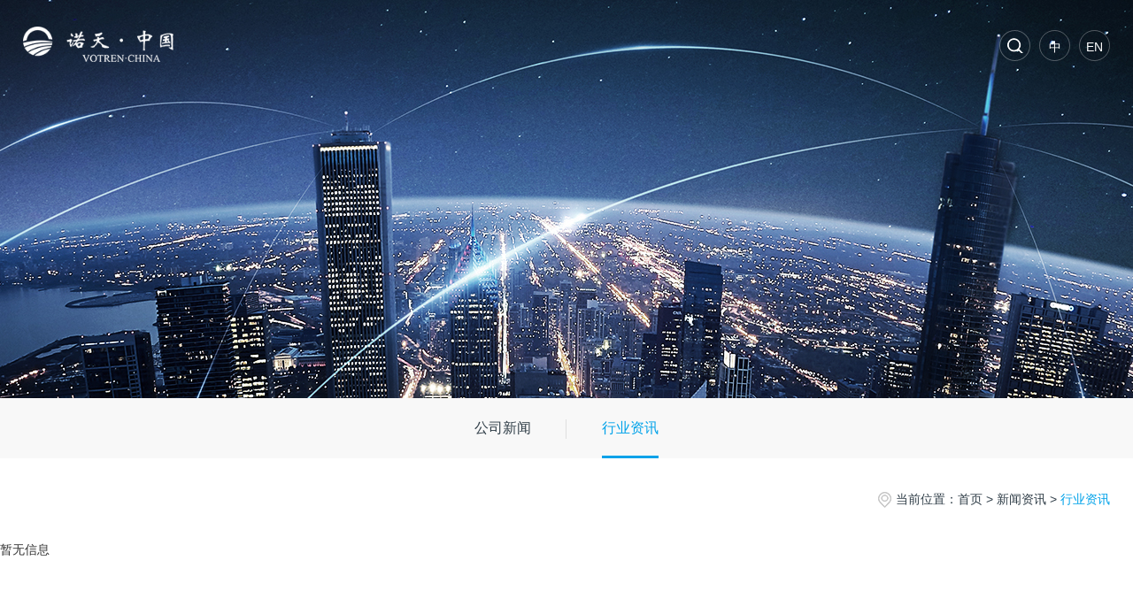

--- FILE ---
content_type: text/html; charset=utf-8
request_url: http://votren.com.cn/hyzx/list.aspx
body_size: 5677
content:
<!DOCTYPE html>

<html>
<head>

   
 
<meta charset="utf-8">
<meta http-equiv="X-UA-Compatible" content="IE=edge,chrome=1" />
<meta name="viewport" content="width=device-width, initial-scale=1.0, maximum-scale=1.0, user-scalable=no"/>
<link rel="icon" href="/cn/images/icon.png" type="img/x-ico" />
<meta http-equiv="Expires" content="-1">
<meta http-equiv="Cache-Control" content="no-cache">
<meta http-equiv="Pragma" content="no-cache">
<meta content="telephone=no" name="format-detection" />
               <!--
                                                               (0 0)
                                           +=============oOO====(_)================+
                                           |   Powered By wanhu - www.wanhu.com.cn |
                                           |   Tel:400-888-0035  020-85575672      |
                                           |   Creation:2026.01.23                 |
                                           |   ezEip v5.3.0(0649)                  |
                                           +==========================oOO==========+
                                                              |__|__|
                                                               || ||
                                                              ooO Ooo
                                        -->                                        
<meta name="Author" content="万户网络设计制作" />
<title>上海诺天实业（集团）有限公司</title>
<meta name="keywords" content="上海诺天实业（集团）有限公司;诺天实业" />
<meta name="Description" content="上海诺天实业（集团）有限公司" />
<link href="/editor/editor.css" rel="stylesheet" type="text/css"/>

<script type="text/javascript" src="/cn/js/jquery-1.10.2.min.js"></script>
<script type="text/javascript" src="/cn/js/jquery.flexslider-min.js"></script>
<script type="text/javascript" src="/cn/js/jquery.bxslider.js"></script>
<script type="text/javascript" src="/cn/js/jq.swiper.min.4.4.1.js"></script>
<script type="text/javascript" src="/cn/js/carousel.min.js"></script>
<script type="text/javascript" src="/cn/js/search.js"></script>
<script type="text/javascript" src="/cn/js/template.js"></script>
<script type="text/javascript" src="/cn/js/wow.min.js"></script>
<link rel="stylesheet" type="text/css" href="/cn/fonts/iconfont.css" />
<link rel="stylesheet" type="text/css" href="/cn/css/css.css" />
<link rel="stylesheet" type="text/css" href="/cn/css/animate.css" />
<link rel="stylesheet" type="text/css" href="/cn/css/css_whir.css" />
<!--[if lt IE 9]>
<script type="text/javascript" src="/cn/js/respond.js"></script>
<script type="text/javascript" src="/cn/js/html5shiv.v3.72.min.js"></script>
<![endif]-->


</head>
<body>
 
 
<div class="top_min">
    <div class="auto auto_1680">
        
        <div class="logo"><a href='/index.aspx'><img src="/uploadfiles/image/logo-white.png?bG9nby13aGl0ZS5wbmc=" class="img1"><img src="/uploadfiles/image/logo.png?bG9nby5wbmc=" class="img2"></a></div>
        
        <dl class="right">
            <dt class="top-search"> <a class="open-search" href="javascript:void(0);"></a>
                <div class="search-box">
                    <input type="text" class="text" id="TopKey3" value="" >
                    <a id="TopBtn3" href="javascript:void(0);"></a>
                </div>
            </dt>
            <dd class="language"><a href='/index.aspx' class="on">中</a> <a href='/en/index.aspx'>EN</a></dd>
        </dl>
        <dd class="wap-open">
            <i></i>
        </dd>
        <nav>
            <ul class="ul clearfix">
                <li id="m1"><a href='/index.aspx'>首页</a></li>
                <li id="m2"><a href="/ntgl/index.aspx#menubox">走进诺天</a><span>走进诺天</span>
                        <dl>
                            <dd><a href="/ntgl/index.aspx#menubox">集团简介</a></dd>
                            <dd><a href="/ryzz/index.aspx#menubox">荣誉资质</a></dd>
                            <dd><a href="/spzx/index.aspx#menubox">视频中心</a></dd>
                            
                        </dl>
                    </li>
                <li id="m10"><a href="/gsxw/list.aspx#menubox">新闻资讯</a><span>新闻资讯</span>
                        <dl>
                            <dd><a href="/gsxw/list.aspx#menubox">公司新闻</a></dd>
                            <dd><a href="/hyzx/list.aspx#menubox">行业资讯</a></dd>
                            
                        </dl>
                    </li>
                <li id="m13"><a href="/dyfc/list.aspx#menubox">党的建设</a><span>党的建设</span>
                        <dl>
                            <dd><a href="/dyfc/list.aspx#menubox">党员风采</a></dd>
                            <dd><a href="/djhd/list.aspx#menubox">党建活动</a></dd>
                            
                        </dl>
                    </li>
                <li id="m16"><a href="/hxtd/index.aspx#menubox">我们的优势</a><span>我们的优势</span>
                        <dl>
                            <dd><a href="/hxtd/index.aspx#menubox">核心团队</a></dd>
                            <dd><a href="/zyjs/index.aspx#menubox">专有技术</a></dd>
                            <dd><a href="/gcal/list.aspx#menubox">工程案例</a></dd>
                            <dd><a href="/yfll/index.aspx#menubox">研发力量</a></dd>
                            
                        </dl>
                    </li>
                <li id="m21"><a href="/product/list.aspx#menubox">我们的服务</a><span>我们的服务</span>
                        <dl>
                            <dd><a href="/Product/list.aspx#menubox">产品</a></dd>
                            <dd><a href="/solutions/list.aspx#menubox">解决方案</a></dd>
                            
                        </dl>
                    </li>
                <li id="m24"><a href="/jsyyly/list.aspx#menubox">技术应用领域</a><span>技术应用领域</span>
                        <dl>
                            
                        </dl>
                    </li>
                <li id="m126"><a href="/hbwuy/list.aspx#menubox">环保物业</a><span>环保物业</span>
                        <dl>
                            
                        </dl>
                    </li>
                <li id="m30"><a href="/lxfs/index.aspx#menubox">联系我们</a><span>联系我们</span>
                        <dl>
                            <dd><a href="/lxfs/index.aspx#menubox">联系方式</a></dd>
                            <dd><a href="/zxns/list.aspx#menubox">招贤纳士</a></dd>
                            
                        </dl>
                    </li>
                
            </ul>
        </nav>
    </div>

    <script>
        
        
        var m='10';
        $("#m10").addClass("aon");
        
        
        $("#m" + m).addClass("aon");

        $(".top_min li").each(function() {
            var num=$(this).find("dl").find("dd").length
            if(num>=1){
                $(this).addClass("has-sub");
                $(this).hover(false).hover(function(e) {
                    $(this).find("dl").stop(true,true).slideDown('fast');
                },function(){
                    $("#m"+m).addClass("aon");
                    $(this).find("dl").stop(true,true).slideUp('fast');
                });
            }
        });
        $(".top_min").mouseleave(function(e) {
            $(this).find(".dl").stop(true,true).slideUp();
        });

        //移动端
        $(".wap-open").click(function(e) {
            if($(this).hasClass("wap-close")){
                $(this).removeClass("wap-close");
            }else{
                $(this).addClass("wap-close");
            }
            $(".top_min nav").stop(true,true).slideToggle('fast');
        });




        $(function () {
            //检测屏幕高度
            function scrollF(){
                //导航跟随
                if ($(window).scrollTop()>10){
                    $(".top_min").addClass("siteTopStyle");
                }else{
                    $(".top_min").removeClass("siteTopStyle");
                }
            }

            scrollF();
            $(window).scroll(function(){
                scrollF();
            });
        });


        //打开搜索
        $(".top_min .open-search").click(function(e) {
            if($(this).hasClass("open-search-show")){
                $(this).removeClass("open-search-show");
            }else{
                $(this).addClass("open-search-show");
            }
            $(".top_min .search-box").stop(true, true).fadeToggle();
            $(document).on("click", function() {
                $(".top_min .search-box").stop(true, true).fadeOut();
                $(".top_min .open-search").removeClass("open-search-show");
            });
            e.stopPropagation();
        });
        $(".top_min .search-box").on("click", function(e) {
            e.stopPropagation();
        });
        //搜索
        $("#TopBtn3").jqSearch({
            TxtVal: "请输入关键词搜索",
            KeyTxt1: "输入关键词搜索！",
            KeyTxt2: "输入的关键词字数不要过多！",
            KeyTxt3: "您输入的内容存在特殊字符！",
            KeyId: "TopKey3", //输入框id
            KeyUrl: "/search/list.aspx", //跳转链接
            KeyHref: "key", //链接传值
            Static: false //是否静态站
        });
    </script>

</div>


<!--Banner002167开始-->
 
 
<div class="Banner002167" data-role="part">
    <div style="background-image:url(/uploadfiles/image/Banner002167-img7.jpg);"></div>
    <img src="/uploadfiles/image/Banner002167-img7.jpg" />
</div>

<!--Banner002167结束-->

<!--Menu002147开始-->
 
 
<div class="Menu002147" id="menubox">
    <ul class="ul">
        
            <li id="menu11"><a href="/gsxw/list.aspx#menubox">公司新闻</a></li>
        
            <li id="menu12"><a href="/hyzx/list.aspx#menubox">行业资讯</a></li>
        
    </ul>
    <div class="clear"></div>
    <script>
        var menu='12';
        $("#menu"+menu).addClass("aon");
        $(".Menu002147 li:last-child").addClass("end");
    </script>
</div>

<!--Menu002147结束-->

<!--Location000830开始-->
 
 
<div class="Location000830">
    <div class="auto auto_1280 clearfix"> <em>当前位置：<a href="/index.aspx">首页</a> > <a href="/gsxw/list.aspx">新闻资讯</a> > <span>行业资讯</span></em> </div>
</div>

<!--Location000830结束-->

<!--PicList001240开始-->
<div class="PicList001240" data-role="part">
  <div class="list">
    <ul class="ul">
     暂无信息
    </ul>
  </div>
</div>
<!--PicList001240结束-->

<!--Page002664 star-->
<div class="Page002664">
  
  <script>
    $(".Page002664 .Pages .a_prev").text('Prev');
    $(".Page002664 .Pages .a_next").text('Next');
  </script>
</div>
<!--Page002664 end-->

<!--Bottom002705 star-->
 
 
<div class="Bottom002705">
    <div class="auto clearfix">
        
        <aside class="bottom-left">
            <div class="logo"><img src="/uploadfiles/image/logo-white.png?bG9nby13aGl0ZS5wbmc="></div>
        </aside>
        
        <aside class="bottom-mid">
            <dl class="link">
                <dt>
                    <aside>Quick Link</aside>
                    快捷链接</dt>
                <dd><a href='/ntgl/index.aspx'>走进诺天</a></dd>
                <dd><a href='/gsxw/list.aspx'>新闻资讯</a></dd>
                <dd><a href='/dyfc/list.aspx'>党的建设</a></dd>
                <dd><a href='/hxtd/index.aspx'>我们的优势</a></dd>
                <dd><a href='/product/list.aspx'>我们的服务</a></dd>
                <dd><a href='/jsyyly/list.aspx'>技术应用领域</a></dd>
                <dd><a href='/hbwuy/list.aspx'>环保物业</a></dd>
                <dd><a href='/lxfs/index.aspx'>联系我们</a></dd>
                
            </dl>
            
            <dl class="follow">
                <dt>
                    <aside>Follow Us</aside>
                    分享</dt>
                <dd>
                    <div class="bshare-custom bdsharebuttonbox">
                        <div class="bsPromo bsPromo2"></div>
                        <a title="分享到QQ好友" class="bshare-qqim popup_sqq" href="javascript:void(0);" data-cmd="sqq"></a>
                        <a title="分享到微信" class="bshare-weixin bds_weixin" href="javascript:void(0);" data-cmd="weixin"></a>
                        <a title="分享到新浪微博" class="bshare-sinaminiblog bds_tsina" href="javascript:void(0);" data-cmd="tsina"></a>
                        <a title="返回顶部" class="gettop"  href="javascript:void(0);" onClick="$('body,html').animate({scrollTop:0},500);"></a>
                    </div>
                    <div class="code"><img src="/uploadfiles/2019/05/20190529124943823.jpg?5LqM57u056CBLmpwZw=="></div>
                </dd>
            </dl>

                <script>window._bd_share_config={"common":{"bdSnsKey":{},"bdText":"","bdMini":"2","bdPic":"","bdStyle":"0","bdSize":"16"},"share":{}};with(document)0[(getElementsByTagName('head')[0]||body).appendChild(createElement('script')).src='http://bdimg.share.baidu.com/static/api/js/share.js?v=89860593.js?cdnversion='+~(-new Date()/36e5)];</script>
            
        </aside>
        <aside class="bottom-right">
            <article class="word">
                
                <p class="en">Provide innovative and comprehensive water treatment technology solutions and operational services</p>
                <p class="cn">为大中型工业项目提供创新的、全方位的水处理技术解决方案及运营服务</p>
                
            </article>
            <div class="copyright">
                <nav>
                    <a href='/yqlj/list.aspx'>友情链接</a>
                    <a href='/wzdt/index.aspx'>网站地图</a>
                    <script type="text/javascript">
        var cnzz_protocol =(("https:"== document.location.protocol) ? " https://":" http://");document.write(unescape("%3Cspanid='cnzz_stat_icon_5084201'%3E%3C/span%3E%3Cscript src='"+ cnzz_protocol +"v1.cnzz.com/stat.php%3Fid%3D5084201' type='text/javascript'%3E%3C/script%3E"));
    
</script>
                </nav>
                <p>版权所有© 2019 上海诺天实业（集团）有限公司 <a href="http://wap.scjgj.sh.gov.cn/businessCheck/verifKey.do?showType=extShow&serial=9031000020191010133155000005077694-SAIC_SHOW_310000-4867i-wonders-a521&signData=MEUCIQCXDA+Y1KuDkIYSRfXXcqS34qkeALZDw9sMNfu/loVe9QIgXfwz/BGyPlp76TSK0A20uhs8JZ4s0+Q6LmoxioZITkE=" target="_blank">,.<img src="/uploadfiles/2020/04/20200421093215803.png"></a><br><a href="https://beian.miit.gov.cn/" target="_blank"> 沪ICP备16049215号-1</a><br>
                    <a href="http://www.miitbeian.gov.cn/" target="_blank" ></a></p>
                <div class="designer">Design by <a href="http://www.wanhu.com.cn" target="_blank">Wanhu</a>.</div>
            </div>
        </aside>
    </div>
</div>

<script>
    new WOW().init();
    jQuery.each(jQuery("img"), function (i, n) { jQuery(n).error(function () { n.src = '/uploadfiles/nopic.jpg'; }); n.src = n.src; });
</script>


<!--Bottom002705 end-->

</body>
</html>


--- FILE ---
content_type: text/css
request_url: http://votren.com.cn/cn/css/css_whir.css
body_size: 30758
content:
@charset "utf-8";
*,::after, ::before {
	-webkit-box-sizing: border-box;
	-moz-box-sizing: border-box;
	box-sizing: border-box
}
html, body, div, span, applet, object, iframe, blockquote, pre, a, abbr, acronym, address, big, cite, code, del, dfn, em, font, img, ins, kbd, q, s, samp, small, strike, strong, sub, sup, tt, var, dl, dt, dd, ol, ul, li, fieldset, form, label, legend, table, caption, tbody, tfoot, thead, tr, th, td {
	margin: 0;
	padding: 0;
	border: 0;
	-webkit-tap-highlight-color: rgba(0, 0, 0, 0);
}
html, body {
	font-family: "Microsoft YaHei", Arial, Helvetica, sans-serif;
	color: #333;
	width: 100%;
}
html {
	-webkit-text-size-adjust: 100%;
	font: 14px/1.5;
}
body {
	font-size: 14px;
	-webkit-text-size-adjust: none;
	-webkit-user-select: none;
	-ms-user-select: none;
	-moz-user-select: none;
	-khtml-user-select: none;
	user-select: none;
	overflow-x:hidden;
	background: #fff;
}
h1 {
	font-size: 32px
}
h2 {
	font-size: 30px
}
h3 {
	font-size: 24px;
}
h4 {
	font-size: 20px;
}
h5 {
	font-size: 18px;
}
h6 {
	font-size: 16px;
}
article, aside, details, figcaption, figure, footer, header, hgroup, menu, nav, section {
	display: block;
	padding: 0;
	margin: 0;
}
input, textarea {
	margin: 0;
	padding: 0;
	outline: 0;
	-webkit-appearance: none;
	border-radius: 0;
	font-family: "Microsoft YaHei", Arial, Helvetica, sans-serif;
}
select {
	/*Chrome和Firefox里面的边框是不一样的，所以复写了一下*/
	border: solid 1px #000;
	/*很关键：将默认的select选择框样式清除*/
	appearance:none;
	-moz-appearance:none;
	-webkit-appearance:none;
	/*在选择框的最右侧中间显示小箭头图片*/
	background: url(../images/select.png) no-repeat scroll 98% center transparent;
	/*为下拉小箭头留出一点位置，避免被文字覆盖*/
	padding-right: 14px;
}

/*清除ie的默认选择框样式清除，隐藏下拉箭头*/
select::-ms-expand { display: none; }
a, a:link, a:visited, a:hover, a:active {
	text-decoration: none;-webkit-tap-highlight-color:rgba(0,0,0,0);/* 去掉链接触摸高亮 */
	color: #333;
	-webkit-tap-highlight-color: transparent;
}
:focus, a:focus {
	outline: none;
	-moz-outline: none;
}
table ,td,th {
	border-collapse: collapse;
	border-spacing: 0;
}
.ul, .ul li {
	list-style: none;
}
hr {
	margin: 0;
	padding: 0;
	border: 0;
	color: #000;
	background-color: #000;
	height: 1px
}
img {
	border: none;
	max-width: 100%;
	vertical-align: middle;
}
.Ispic {
	background-repeat: no-repeat;
	background-position: center center;
	background-size: cover;
}
pre {
	white-space: pre-wrap;
	white-space: -moz-pre-wrap;
	white-space: -pre-wrap;
	white-space: -o-pre-wrap;
	word-wrap: break-word;
	margin: 0;
	font-family: "Microsoft YaHei", Arial, Helvetica, sans-serif;
	text-align: justify;
	text-justify: inter-ideograph;
}
.Absolute-Center {
	margin: auto;
	position: absolute;
	top: 0;
	left: 0;
	bottom: 0;
	right: 0;
}
.clear {
	clear: both;
	height: 0px;
	font-size: 0px;
	line-height: 0px;
	overflow: hidden;
	zoom: 0;
}
.clearfix:after {
	content: "";
	display: block;
	height: 0;
	clear: both;
	visibility: hidden;
}
.clearfix {
	zoom: 1;
}
/*单行文本省略号*/
.dot {
	display: block;
	overflow: hidden;
	white-space: nowrap;
	text-overflow: ellipsis;
}
.dot2, .dot3, .dot4 {
	display: -webkit-box;
	display: box;
	overflow: hidden;
	text-overflow: ellipsis;
	/*word-break: break-all;*/
	-webkit-box-orient: vertical;
}
.dot2 {
	-webkit-line-clamp: 2;
}
/*多行文本省略号*/
.dot3 {
	-webkit-line-clamp: 3;
}
.dot4 {
	-webkit-line-clamp: 4;
}
.ytable{ display:table; width:100%; height:100%;}
.ytable-cell{ display:table-cell; vertical-align:middle;}
/*垂直居中,容器设置宽高*/
.ycenter {
	-moz-align-items: center;
	-webkit-align-items: center;
	align-items: center;
	display: -webkit-flex;
	display: flex;
}
/*水平居中,容器设置宽高*/
.xcenter {
	-moz-justify-content: center;
	-webkit-justify-content: center;
	justify-content: center;
	display: -webkit-flex;
	display: flex;
}
/*盒子布局*/
.flexbox {
	display: -webkit-box;
	display: -moz-box;
	display: -ms-flexbox;
	display: -webkit-flex;
	display: flex;
}
/*弹性布局水平垂直居中 兼容性高*/
.xycenterbox {
	display: -webkit-box; /* 老版本语法: Safari, iOS, Android browser, older WebKit browsers. */
	display: -moz-box; /* 老版本语法: Firefox (buggy) */
	display: -ms-flexbox; /* 混合版本语法: IE 10 */
	display: -webkit-flex; /* 新版本语法: Chrome 21+ */
	display: flex; /* 新版本语法: Opera 12.1, Firefox 22+ */
	-webkit-box-pack: center;
	-moz-justify-content: center;
	-webkit-justify-content: center;
	justify-content: center;
	-webkit-box-align: center;
	-moz-align-items: center;
	-webkit-align-items: center;
	align-items: center;
}
/*弹性布局水平居中 兼容性高*/
.xcenterbox {
	display: -webkit-box; /* 老版本语法: Safari, iOS, Android browser, older WebKit browsers. */
	display: -moz-box; /* 老版本语法: Firefox (buggy) */
	display: -ms-flexbox; /* 混合版本语法: IE 10 */
	display: -webkit-flex; /* 新版本语法: Chrome 21+ */
	display: flex; /* 新版本语法: Opera 12.1, Firefox 22+ */
	-webkit-box-pack: center;
	-moz-justify-content: center;
	-webkit-justify-content: center;
	justify-content: center;
}
/*弹性布局垂直居中 兼容性高*/
.ycenterbox {
	display: -webkit-box; /* 老版本语法: Safari, iOS, Android browser, older WebKit browsers. */
	display: -moz-box; /* 老版本语法: Firefox (buggy) */
	display: -ms-flexbox; /* 混合版本语法: IE 10 */
	display: -webkit-flex; /* 新版本语法: Chrome 21+ */
	display: flex; /* 新版本语法: Opera 12.1, Firefox 22+ */
	-webkit-box-align: center;
	-moz-align-items: center;
	-webkit-align-items: center;
	align-items: center;
}
/*0.5px底边框*/
.bottomLine {
	background: -webkit-linear-gradient(top, transparent 50%, #ebebeb 50%) center bottom no-repeat;
	background: -moz-linear-gradient(top, transparent 50%, #ebebeb 50%) center bottom no-repeat;
	background: -ms-linear-gradient(top, transparent 50%, #ebebeb 50%) center bottom no-repeat;
	background-size: 100% 1px;
}
/*设置隐藏*/
.none {
	display: none;
}
.hidden {
	visibility: hidden;
}

/************************************************************************/

/*定义滚动条高宽及背景 高宽分别对应横竖滚动条的尺寸*/
::-webkit-scrollbar {
	display:none;
  width: .5rem;
  height: .5rem;
  background: hsla(0, 0%, 100%, 0);
}
::-webkit-scrollbar-track {
  border-radius: 0;
  display:none;
}
::-webkit-scrollbar-thumb {
  background-color: rgba(95,95,95,.4);
}


.content{ min-height: 360px; padding: 2% 0;}
a:hover{ color:#e50012;}
.center{ margin:0 auto; width:100%; max-width:1240px;}
.auto{ margin:0 auto;}
.auto_1680{ max-width:1680px;}
@media(max-width:1680px){.auto_1680{ padding:0 2%;}}
.auto_1280{ max-width:1280px;}
@media(max-width:1280px){.auto_1280{ padding:0 2%;}}

/************************************************************************/


.h_pagemin .center{position: relative;}
#dowebok{ height: 100%;position: relative;touch-action: none;transform: translate3d(0px, 0px, 0px);transition: all 700ms ease;}
.section1{ position: relative; overflow: hidden;}
.section1 .bg video{position: absolute; visibility: visible;
	margin: auto;
	top: 50%;
	left: 50%;
	-webkit-transform: translate(-50%, -50%);
	transform: translate(-50%, -50%);
	min-width: 100%;
	min-height: 100%;}
.h_pagemin .section .bg{ position: absolute; top: 0; left: 0; width: 100%; height: 100%; z-index: 3; background-position: center; background-repeat: no-repeat; background-size: cover;}
.h_pagemin .section1 .bg{ position: relative;}

.video_ycenter{ position: absolute;top: 0;left: 0;z-index: 2;width: 100%;height: 100%;background-color: rgba(0,0,0,.5);text-align: center;color: #fff;font-size: 20px;letter-spacing: 5px;}
.h_pagemin .section1 .cover{position:absolute;top:0;left:0;z-index:2;width:100%;height:100%;background-color:rgba(0,0,0,.5); text-align:center; color:#fff; font-size:20px; letter-spacing:5px;}
.h_pagemin .section1 .cover b{ display:block; max-width:300px; margin:0 auto;  margin-bottom:20px;}
.h_pagemin .section1 .cover .more{ display:block; font-size:14px; line-height:46px; background:#00a2e9; color:#fff; width:50%; max-width:175px; margin:0 auto; margin-top:5%;}
.h_pagemin .section1 .cover .more::after{ display:inline-block; content:''; width:33px; height:8px; background:url(../images/btn_next.png) no-repeat center center; background-size:contain; vertical-align:middle;    margin: -4px 0 0 5px;}





.section1_top{ padding: 30px 0; width: 100%; position: absolute; top: 0; left: 0; z-index: 4;}
.section1_top .logo{ float: left; width: 100% ;max-width: 190px;}
.section1_top .auto_1680{  position: relative;}
.section1_top .right{ position:absolute; right:0;}
.section1_top nav{ max-width:1000px; position:absolute; left:50%; top:50%; transform:translate(-50%,-50%);}

.section1_top .right{  right:0; top:50%; color:#fff;}
.section1_top .right > *{ float:left; position:relative; line-height:36px;}
.section1_top .language a{ width: 35px; height: 35px; border: 1px solid rgba(0,0,0,0.1); color:#303e48; text-align:center; display: block; border-radius: 50%; float: left; margin-left: 10px;}
.section1_top .language a:hover{ background:#00a2e9; color:#fff;}
.section1_top .open-search{ width:35px; height:35px; display:block; border: 1px solid rgba(0,0,0,0.1);border-radius: 50%;}
.section1_top .search-box{ position:absolute; right:0; top:0; width:600%;display:none;}
.section1_top .search-box .text{ background:none; border:none; width:100%; padding:0 36px 0 0; height:36px; line-height:36px;}
.section1_top .search-box a{ position:absolute; right:0; top:0; height:100%; width:36px;}

.section1_top .language a{ color:#fff; border: 1px solid rgba(255,255,255,0.3);}
.section1_top .open-search{ background:url(../images/Top002652_icon_search.png) no-repeat center center; border: 1px solid rgba(255,255,255,0.3);}
.section1_top .search-box{ border-bottom:1px solid rgba(255,255,255,0.7);color:#fff;}
.section1_top .search-box .text{ color:#fff;}

.section1_top .logo .img2{ display: none;}
.section1_top nav{ position: relative; display: none;}

.wap-open{ display:none;}
.h_pagemin .section1 .imgbg{ display: none!important;}

@media(max-width:1680px){
	.section1_top .right{ right: 2%;}
}


@media(max-width:1440px){
	.section1_top .logo{ max-width: 170px;}
	.section1_top nav li{ width: 10%;}
	.section1_top nav{ padding-left: 70px;}
}


@media(max-width:1440px){
	.section1_top nav{ padding-left: 0; }
}


@media(max-width:1024px){
	.section1_top nav{ padding-left: 0; }
	.section1_top{ background: #fff; box-shadow: 0 3px 52px rgba(0,0,0,.19); padding: 15px 0;}
	.section1_top .logo .img1{ display: none;}
	.section1_top .logo .img2{ display: block;}
	.section1_top .right{ color: #fff;}
	.section1_top .open-search{border: 1px solid rgba(0,0,0,0.3);  background: url(../images/Top002652_icon_search2.png) no-repeat center center;}
	.section1_top .search-box{    border-bottom: 1px solid rgba(0,0,0,0.7); color: #333;}
	.section1_top .search-box .text{ color: #333;}
	.section1_top .language a{ color: #303e48;border: 1px solid rgba(0,0,0,0.3);}
	.section1_top .right{ right: 75px;}

	.section1_top nav li > a{ display: none!important;}
	.section1_top nav li#m1 > a{ display: block!important;}
	.wap-open{ width:48px; height:30px; margin-left:15px; display: block; position: absolute;  right: 2%; top: 50%; margin-top: 2px;}
	.wap-open::before,
	.wap-open::after,
	.wap-open i{ position:absolute; left:auto; right: 0; top:50%; width:100%; height:4px; background:#00a2e9; border-radius:4px;}
	.wap-open i{ margin-top:-1.5px;transition: 0.3s ease-in-out; width: 50%; right: 0; left: auto;}
	.wap-open::before,
	.wap-open::after{ content:''; transition:transform 0.3s ease-in-out; width: 68%; }
	.wap-open::before{ margin-top:-11px;}
	.wap-open::after{ margin-top:9px;left: auto; right: 0;}
	.wap-close i{ opacity:0;}
	.wap-close::before,
	.wap-close::after{ margin-top:-1.5px; transform:rotate(45deg);}
	.wap-close::after{ transform:rotate(-45deg);}
	.wap-open.wap-close::after{ margin-top: 0;}
	.wap-open.wap-close::before{ margin-top: 0;}


	.section1_top nav{ display:none; padding:0 2%; position:absolute; right:0; left: 0; width:100%; top:55px; background:#0996de;box-shadow:0 5px 5px rgba(0,0,0,0.1); border-radius:0 0 0 5px; float: none!important; overflow-y: auto;transform:initial;max-width:initial;}
	.section1_top nav li a:hover,
	.section1_top nav li.aon a{ color: #fff;}
	.section1_top nav li{ float: none; width: 100%; padding: 0;}
	.section1_top nav li a{ color: #fff; padding:10px 0; position: relative;overflow: hidden;text-overflow: ellipsis;-o-text-overflow: ellipsis;white-space: nowrap;display: block;}
	.section1_top li span{ position: relative; display: block;}
	.section1_top li span:before{ content: ''; width: 100%; height: 100%; position: absolute;left: 0; top: 0; z-index: 1;}
	.section1_top li:nth-child(7) span:before{ display: none;}
	.section1_top li:nth-child(7) span{ display: none;}
	.section1_top nav li:nth-child(7) a{ display: block!important;}

	.section1_top li dl{ position: static; background:#2cabec; padding: 0 2%; display: none;}
	.section1_top li dd a{ font-size: 12px;}
	.section1_top li dl{ margin-left: 0!important;}
	.section1_top nav li span{ color: #fff; padding:10px 0; position: relative;overflow: hidden;text-overflow: ellipsis;-o-text-overflow: ellipsis;white-space: nowrap;display: block;}

	.h_pagemin .section1 .cover{ letter-spacing: 2px;padding: 0 2%;}


}



@media(max-width:768px){
	.h_pagemin .section1 .cover b{    max-width: 170px;}
	.h_pagemin .section1 .cover{ font-size: 16px;}
	.section1_top .logo{ max-width: 115px;}
	.section1_top .open-search{ width: 28px; height: 28px; background-size: 50%;}
	.section1_top .language a{ width: 28px; height: 28px; line-height: 28px; font-size: 12px;}
	.wap-open{ margin-top: -2px;}
	.section1_top .right{ right: 55px;}
	.section1_top nav{ top: 42px;}

	.h_pagemin .section1 .video_ban{ display: none;}
	.h_pagemin .section1 .imgbg{ display: block!important;;}

}




.page_next{ position: absolute; background: url(../images/getdown.png) no-repeat; width: 62px; height: 63px; bottom: 5%; z-index: 3; overflow: hidden; line-height: 1000px;animation: myfirst 1.5s infinite; left: 50%; margin-left: -31px;}
@keyframes myfirst {
	0% {
		transform: translate(0px, 0px);
	}
	50% {
		transform: translate(0px, 30px);
	}
	100% {
		transform: translate(0px, 0px);
	}
}





.section2 .slides{ height: 100%;}
.section2 .slides li{ height: 100%;}

.section2 .slides li .wap{ display: none;}
.h_pagemin .section2 .slides .txt-main{ position:absolute; top:0; height:100%; width: 100%; max-width:1280px; left:50%; margin-left:-600px; color:#fff; letter-spacing:3px}
.h_pagemin .section2 .slides .ytable{ height:100%;}
.h_pagemin .section2 .slides h1,
.h_pagemin .section2 .slides p{ margin:0; max-width:640px;}
.h_pagemin .section2 .slides h1 img{ max-width:180px;}
.h_pagemin .section2 .slides p{ font-size:32px; padding-top:5px; font-weight:bold;;}
.h_pagemin .section2 .slides dl{ margin-top:2%; height: 98px; overflow: hidden;}
.h_pagemin .section2 .slides dd{ padding-left:20px; font-size:15px; position:relative;}
.h_pagemin .section2 .slides dd:before{ position:absolute; content:""; left:0; top:50%; width:6px; height:6px; margin-top:-3px; border-radius:50%; background:#fff;}
.h_pagemin .section2 .slides .more{ display:block; margin-top:3%; width:175px; line-height:46px; text-align:center; color:#fff; background:#00a2e9; font-size:14px; transition:0.3s;}
.h_pagemin .section2 .slides .more::after{ display:inline-block; content:''; width:33px; height:8px; background:url(../images/btn_next.png) no-repeat center center; background-size:contain; vertical-align:middle;    margin: -4px 0 0 5px;}

.section2 .flex-direction-nav a{ position:absolute; top:50%; border:1px solid #fff; border-radius:50%; width:38px; height:38px; font-size:0; z-index:20; transition:0.3s;}
.section2 .flex-direction-nav a:hover{background:#00a2e9; border-color:#00a2e9;}
.section2 .flex-direction-nav a.flex-prev{ left:2%;}
.section2 .flex-direction-nav a.flex-next{ right:2%;}
.section2 .flex-direction-nav a::before{ position:absolute; content:''; width:12px; height:12px; left:50%; top:50%; margin:-6px 0 0 -8px; border-top:4px solid #fff; border-right:4px solid #fff; transform:rotate(45deg); -webkit-transform:rotate(45deg);}
.section2 .flex-direction-nav a.flex-prev::before{transform:rotate(-135deg); -webkit-transform:rotate(-135deg); margin-left:-4px;}
.section2 .flex-control-nav{ position:absolute; bottom:16%; z-index:20;width:1680px; left:8%;color:#fff;}
.section2 .flex-control-nav .pager{ float:left;}
.section2 .flex-control-nav .pager span{ display:block; font-size:50px; font-family:Helvetica, Arial, sans-serif; font-weight:bold; line-height:62px; margin-top:-61px; margin-bottom:10px; border-bottom:1px solid rgba(255,255,255,0.3);}
.section2 .flex-control-nav li{ float:left; padding-left:10px; list-style:none;}
.section2 .flex-control-nav li a{ display:block; width:38px; height:3px; overflow:hidden; line-height:100px; background:#fff; opacity:0.3; font-size:0;}
.section2 .flex-control-nav li a.flex-active{ opacity:1;}

@media(max-width:768px){
	.section2 .bg{ background-image: none !important;}
	.section2 .slides li .wap{ display: block; height: 100%;}
}





.home_top_fixed{width: 100%; position: absolute; top: 0; left: 0; z-index: 4; background: #fff; box-shadow: 0 3px 52px rgba(0,0,0,.19);}
.home_top_fixed .logo{ float: left; width: 100% ;max-width: 190px; margin-top: 30px;}
.home_top_fixed .auto_1680{  position: relative;}
.home_top_fixed .right{ position:absolute; right:0;}
.home_top_fixed nav{ max-width:1000px; margin: 0 auto;}

.home_top_fixed .right{  right:0; top:50%; margin-top:-18px; color:#fff;}
.home_top_fixed .right > *{ float:left; position:relative; line-height:36px;}
.home_top_fixed .language a{ width: 35px; height: 35px; border: 1px solid rgba(0,0,0,0.1); color:#303e48; text-align:center; display: block; border-radius: 50%; float: left; margin-left: 10px;}
.home_top_fixed .language a:hover{ background:#00a2e9; color:#fff;}
.home_top_fixed .open-search{ width:35px; height:35px; display:block; border: 1px solid rgba(0,0,0,0.1);border-radius: 50%;}
.home_top_fixed .search-box{ position:absolute; right:0; top:0; width:600%;display:none;}
.home_top_fixed .search-box .text{ background:none; border:none; width:100%; padding:0 36px 0 0; height:36px; line-height:36px; background: #fff; position: relative; z-index: 1;}
.home_top_fixed .search-box a{ position:absolute; right:0; top:0; height:100%; width:36px;}

.home_top_fixed .language a{ color:#303e48; border: 1px solid rgba(0,0,0,0.3);}
.home_top_fixed .open-search{ background:url(../images/Top002652_icon_search2.png) no-repeat center center; border: 1px solid rgba(0,0,0,0.3); position: relative; z-index: 2}
.home_top_fixed .search-box{ border-bottom:1px solid rgba(0,0,0,0.3);color:#303e48;}
.home_top_fixed .search-box .text{ color:#303e48;}
.home_top_fixed nav li{ position: relative;}
.home_top_fixed nav li dl{ display: none; position: absolute; width: 150px; background: rgba(255, 255, 255, 0.82); margin-left: -20px;}
.home_top_fixed nav li > a{ padding: 42px 0;}
.home_top_fixed nav li dl dd{ height: 35px; line-height: 35px;transition: 0.3s;}
.home_top_fixed nav li dl dd:hover{ background: #00a2e9; }
.home_top_fixed nav li dl dd:hover a{ color: #fff;}

@media(min-width:1025px){
	.home_top_fixed nav{ width:100%;transition:0.4s;}
	.home_top_fixed nav li{ float:left; text-align:center; width:11.11111%;}
	.home_top_fixed nav li > a{ display:inline-block; font-size:15px; color:#303e48; font-weight:bold;}
	.home_top_fixed nav li.aon > a{color:#00a2e9;}
	.home_top_fixed nav li dl,
	.home_top_fixed nav li span{ display:none;}
	.home_top_fixed nav li a:hover{ color:#00a2e9;}
}
@media(max-width:1680px){
	.home_top_fixed .right{ right: 2%;}
}

@media(max-width:1440px){
	.home_top_fixed .logo{ max-width: 170px;}
	.home_top_fixed nav li{ width: 10%;}
	.home_top_fixed nav{ padding-left: 70px;}
}


@media(max-width:1440px){
	.home_top_fixed nav{ padding-left: 0; }

}
@media(max-width:1024px){
	.h_pagemin .section2 .slides .txt-main{ margin-left: 0; left: 0; padding: 0 10%;}
}

@media(max-width:1024px){
	.home_top_fixed{ display: none;}
}

@media(max-width:768px){
	.section2 .flex-control-nav{ display: none;}
	.h_pagemin .section2 .slides dl{ height: 82px; overflow: hidden;}
	.h_pagemin .section2 .slides p{ font-size: 22px;}
}







/*Floor002595 */
.Floor002595 {overflow: hidden;border-bottom: 1px solid #f0f0f0; width: 100%; position: absolute; left: 0; bottom: 0; z-index: 4; background: #fff;}
.Floor002595 dd{text-align:center; width:20%;border-right: 1px solid #f0f0f0; padding:20px 0; float: left;}
.Floor002595 dd:first-child{color:#fff; position:relative; text-align:center; font-weight:bold;  border-right:0px; background:url(../images/Floor002595-tit.png) no-repeat -20px top #00a2e9; background-size:cover; font-size:28px; line-height:70px;}
.Floor002595 dd:first-child:after{ content: ''; right: -52px; position: absolute; top: 50%; transform: translateY(-50%); width: 104px; height: 104px; display: inline-block; transform: translateY(-50%) rotate(-45deg); background: #00a2e9;}
.Floor002595 dd p{ margin:5px 0 0 0; color:#303e48; font-size:16px; font-weight:bold;}
.Floor002595 dd .num{ display:table; margin:0 auto; overflow:hidden;}
.Floor002595 dd .num span {float: left;width: 24px;text-align: center;height: 40px;overflow: hidden;}
.Floor002595 dd .num span:before {
	font-size: 40px; color:#00a2e9;
	line-height: 40px;
	display: block;
	font-weight:bold;
	transform: translateY(0);
	-moz-transform: translateY(0);
	-ms-transform: translateY(0);
	-o-transform: translateY(0);
	-webkit-transform: translateY(0);
	transition: 0s .5s;
	-moz-transition: 0s .5s;
	-ms-transition: 0s .5s;
	-o-transition: 0s .5s;
	-webkit-transition: 0s .5s;
}
.Floor002595.Floor002595_active dd .num span:before {
	transition: transform 2s ease-out 1.4s;
	-moz-transition: transform 2s ease-out 1.4s;
	-ms-transition: transform 2s ease-out 1.4s;
	-o-transition: transform 2s ease-out 1.4s;
	-webkit-transition: transform 2s ease-out 1.4s;
}

.Floor002595 dd .num span:nth-child(2n):before {
	content: '0 0 0 0 0 0 0 0 0 0 0 1 2 3 4 5 6 7 8 9';
}

.Floor002595 dd .num span:nth-child(2n+1):before {
	content: '0 1 2 3 4 5 6 7 8 9 0 0 0 0 0 0 0 0 0 0';
}

.Floor002595 dd .num span.n0:nth-child(2n):before,
.Floor002595.Floor002595_active dd .num span.n0:nth-child(2n+1):before {
	transform: translateY(0);
	-moz-transform: translateY(0);
	-ms-transform: translateY(0);
	-o-transform: translateY(0);
	-webkit-transform: translateY(0);
}

.Floor002595 dd .num span.n1:nth-child(2n):before,
.Floor002595.Floor002595_active dd .num span.n1:nth-child(2n+1):before {
	transform: translateY(-5%);
	-moz-transform: translateY(-5%);
	-ms-transform: translateY(-5%);
	-o-transform: translateY(-5%);
	-webkit-transform: translateY(-5%);
}

.Floor002595 dd .num span.n2:nth-child(2n):before,
.Floor002595.Floor002595_active dd .num span.n2:nth-child(2n+1):before {
	transform: translateY(-10%);
	-moz-transform: translateY(-10%);
	-ms-transform: translateY(-10%);
	-o-transform: translateY(-10%);
	-webkit-transform: translateY(-10%);
}

.Floor002595 dd .num span.n3:nth-child(2n):before,
.Floor002595.Floor002595_active dd .num span.n3:nth-child(2n+1):before {
	transform: translateY(-15%);
	-moz-transform: translateY(-15%);
	-ms-transform: translateY(-15%);
	-o-transform: translateY(-15%);
	-webkit-transform: translateY(-15%);
}

.Floor002595 dd .num span.n4:nth-child(2n):before,
.Floor002595.Floor002595_active dd .num span.n4:nth-child(2n+1):before {
	transform: translateY(-20%);
	-moz-transform: translateY(-20%);
	-ms-transform: translateY(-20%);
	-o-transform: translateY(-20%);
	-webkit-transform: translateY(-20%);
}

.Floor002595 dd .num span.n5:nth-child(2n):before,
.Floor002595.Floor002595_active dd .num span.n5:nth-child(2n+1):before {
	transform: translateY(-25%);
	-moz-transform: translateY(-25%);
	-ms-transform: translateY(-25%);
	-o-transform: translateY(-25%);
	-webkit-transform: translateY(-25%);
}

.Floor002595 dd .num span.n6:nth-child(2n):before,
.Floor002595.Floor002595_active dd .num span.n6:nth-child(2n+1):before {
	transform: translateY(-30%);
	-moz-transform: translateY(-30%);
	-ms-transform: translateY(-30%);
	-o-transform: translateY(-30%);
	-webkit-transform: translateY(-30%);
}

.Floor002595 dd .num span.n7:nth-child(2n):before,
.Floor002595.Floor002595_active dd .num span.n7:nth-child(2n+1):before {
	transform: translateY(-35%);
	-moz-transform: translateY(-35%);
	-ms-transform: translateY(-35%);
	-o-transform: translateY(-35%);
	-webkit-transform: translateY(-35%);
}

.Floor002595 dd .num span.n8:nth-child(2n):before,
.Floor002595.Floor002595_active dd .num span.n8:nth-child(2n+1):before {
	transform: translateY(-40%);
	-moz-transform: translateY(-40%);
	-ms-transform: translateY(-40%);
	-o-transform: translateY(-40%);
	-webkit-transform: translateY(-40%);
}

.Floor002595 dd .num span.n9:nth-child(2n):before,
.Floor002595.Floor002595_active dd .num span.n9:nth-child(2n+1):before {
	transform: translateY(-45%);
	-moz-transform: translateY(-45%);
	-ms-transform: translateY(-45%);
	-o-transform: translateY(-45%);
	-webkit-transform: translateY(-45%);
}

.Floor002595 dd .num span.n0:nth-child(2n+1):before,
.Floor002595.Floor002595_active dd .num span.n0:nth-child(2n):before {
	transform: translateY(-50%);
	-moz-transform: translateY(-50%);
	-ms-transform: translateY(-50%);
	-o-transform: translateY(-50%);
	-webkit-transform: translateY(-50%);
}

.Floor002595 dd .num span.n1:nth-child(2n+1):before,
.Floor002595.Floor002595_active dd .num span.n1:nth-child(2n):before {
	transform: translateY(-55%);
	-moz-transform: translateY(-55%);
	-ms-transform: translateY(-55%);
	-o-transform: translateY(-55%);
	-webkit-transform: translateY(-55%);
}

.Floor002595 dd .num span.n2:nth-child(2n+1):before,
.Floor002595.Floor002595_active dd .num span.n2:nth-child(2n):before {
	transform: translateY(-60%);
	-moz-transform: translateY(-60%);
	-ms-transform: translateY(-60%);
	-o-transform: translateY(-60%);
	-webkit-transform: translateY(-60%);
}

.Floor002595 dd .num span.n3:nth-child(2n+1):before,
.Floor002595.Floor002595_active dd .num span.n3:nth-child(2n):before {
	transform: translateY(-65%);
	-moz-transform: translateY(-65%);
	-ms-transform: translateY(-65%);
	-o-transform: translateY(-65%);
	-webkit-transform: translateY(-65%);
}

.Floor002595 dd .num span.n4:nth-child(2n+1):before,
.Floor002595.Floor002595_active dd .num span.n4:nth-child(2n):before {
	transform: translateY(-70%);
	-moz-transform: translateY(-70%);
	-ms-transform: translateY(-70%);
	-o-transform: translateY(-70%);
	-webkit-transform: translateY(-70%);
}

.Floor002595 dd .num span.n5:nth-child(2n+1):before,
.Floor002595.Floor002595_active dd .num span.n5:nth-child(2n):before {
	transform: translateY(-75%);
	-moz-transform: translateY(-75%);
	-ms-transform: translateY(-75%);
	-o-transform: translateY(-75%);
	-webkit-transform: translateY(-75%);
}

.Floor002595 dd .num span.n6:nth-child(2n+1):before,
.Floor002595.Floor002595_active dd .num span.n6:nth-child(2n):before {
	transform: translateY(-80%);
	-moz-transform: translateY(-80%);
	-ms-transform: translateY(-80%);
	-o-transform: translateY(-80%);
	-webkit-transform: translateY(-80%);
}

.Floor002595 dd .num span.n7:nth-child(2n+1):before,
.Floor002595.Floor002595_active dd .num span.n7:nth-child(2n):before {
	transform: translateY(-85%);
	-moz-transform: translateY(-85%);
	-ms-transform: translateY(-85%);
	-o-transform: translateY(-85%);
	-webkit-transform: translateY(-85%);
}

.Floor002595 dd .num span.n8:nth-child(2n+1):before,
.Floor002595.Floor002595_active dd .num span.n8:nth-child(2n):before {
	transform: translateY(-90%);
	-moz-transform: translateY(-90%);
	-ms-transform: translateY(-90%);
	-o-transform: translateY(-90%);
	-webkit-transform: translateY(-90%);
}

.Floor002595 dd .num span.n9:nth-child(2n+1):before,
.Floor002595.Floor002595_active dd .num span.n9:nth-child(2n):before {
	transform: translateY(-95%);
	-moz-transform: translateY(-95%);
	-ms-transform: translateY(-95%);
	-o-transform: translateY(-95%);
	-webkit-transform: translateY(-95%);
}

@media(max-width:1024px){
	.Floor002595 dd:first-child:after{ display: none;}
}



@media(max-width:768px){
	.Floor002595 dd{ width:25%;}
	.Floor002595 dd .num span{ height:30px; width:20px;}
	.Floor002595 dd .num span:before{ font-size:30px; line-height:30px;}

	.Floor002595 dd:first-child{ display: none;}
	.Floor002595 dd{ padding: 10px 0;}

}
@media(max-width:480px){
	.Floor002595 dl{ display:block;}
	.Floor002595 dd{ width:46%; float:left; margin:2%;}
}




/*Floor002596 */
.Floor002596{ position:relative; z-index:1;  text-align:center; padding:6% 0;}
.Floor002596 .wrap-tit{ position: absolute; top: 50%; margin-top: -87px; left: 6%; text-align:left;}
.Floor002596 .wrap-tit a{-webkit-writing-mode:vertical-lr;writing-mode:tb-rl;writing-mode:vertical-lr; text-transform: uppercase; color: #888; font-size: 12px;}
.Floor002596 .wrap-tit a i{ font-style: normal; margin-top: 8px; font-size: 14px; font-weight: bold;}
.Floor002596 .wrap-tit h1{ margin: 0; font-weight:normal;text-transform: uppercase; color:#00a2e9; font-size: 14px; line-height: 1.15; margin-top:25px;}
.Floor002596 .wrap-tit h1 span{ font-weight:bold; display: block; font-size: 24px; color: #303e48; margin-bottom:5px;}

.Floor002596 .auto{ position:relative; z-index:2;}

.Floor002596 li{ float:left; width:25%; position:relative; color:#303e48; transition:.5s; padding: 5% 2%;border-left: 1px solid #f3f9fd;}
.Floor002596 li:nth-child(4){border-right: 1px solid #f3f9fd;}
.Floor002596 li .main{ width:100%;text-align:center;}
.Floor002596 li .icon{ text-align:center; transition:0.5s;}
.Floor002596 li .icon aside{ padding:25px; display:inline-block; position:relative;border-radius:50%; border:1px solid #E5E5E5; transition:.5s; }
.Floor002596 li .icon aside img{ width:60px; height:60px; transition:.5s;}
.Floor002596 li .icon aside img.img{ display:block; opacity:1; transition:.5s;}
.Floor002596 li .icon aside img.hover{ display:none; opacity:0; transition:.5s;}
.Floor002596 li h3{ color:#303e48; font-weight:normal; font-size:18px; margin-bottom:0;}
.Floor002596 li p{ font-size:12px; opacity:.6; margin-top:0;}
.Floor002596 li pre{ font-size:12px; max-width:180px; margin:0 auto;text-align:center; line-height:24px; height:72px; overflow:hidden; transition:0.5s;}
.Floor002596 li:hover .icon aside{background:#00a2e9; border-color:#00a2e9;}
.Floor002596 li:hover .icon aside img.img{ display:none; opacity:0;}
.Floor002596 li:hover .icon aside img.hover{ display:block; opacity:1;}
.Floor002596 li:hover *{ color:#303e48;}
.Floor002596 li:hover{box-shadow: 0 3px 60px rgba(0,0,0,.1);}

@media(max-width:1366px){
	.Floor002596 li{ padding: 2%;}
}

@media(min-width:641px) and (max-width:768px){
	.Floor002596 li .icon aside{ padding:10px;}
	.Floor002596 li .icon aside img{ width:46px; height:46px;}
}

@media(max-width:640px){
	.Floor002596 li{ width:48%; transition:0.3s;}
}
@media(max-width:480px){
	.Floor002596 li .icon aside{ padding:15px;}
	.Floor002596 li .icon aside img{ width:40px; height:40px;}
}
.home_title{ text-align: center; margin-bottom: 30px;}
.home_title span{font-size: 26px; text-transform: uppercase;  color: #00a2e9;  }
.home_title h1{font-size: 32px; color: #303e48 ; margin: 0; }



.Floor002141 .home_title{ padding-top: 100px;}
.Floor002141 li{ float:left; width:25%;}
.Floor002141 li a{ display:block; position:relative;}
.Floor002141 li .Ispic{ padding-bottom: 78%;}
.Floor002141 li span{ background:none; transition:0.3s; width: 100%; display: block;}
.Floor002141 li span b{  font-weight:bold; text-align:center; line-height:60px; padding:0 5%; font-size:18px;}
.Floor002141 li a:hover span{ background:#00a2e9; color: #fff;}

@media(max-width:1440px){
.Floor002141 .auto_1280{  max-width: 1000px;}
}

@media(max-width:1366px){
.Floor002141 li .Ispic{ padding-bottom:58%;}
}

@media(max-width:768px){
	.Floor002141 li{ width:50%;}
	.home_title h1{ font-size: 24px;}
	.home_title span{ font-size: 15px;}
	.Floor002141 li span b{ font-size: 16px;}
}

@media(max-width:375px){
	.Floor002141 li{ float:none; width:auto;}
}


.section5{ background: url(../images/repeat-bg.gif);}




/*Floor001875*/
.Floor001875{ overflow:hidden; padding:4% 0; background: url(../images/repeat-bg.gif) 0 0 repeat; position:relative;}
.Floor001875 section{ position:relative;}
.Floor001875 .list{ position:relative; width:100%;  z-index:1;}
.Floor001875 .list li{ position: relative;}
.Floor001875 .list li:before{ content: ''; display:block; border-right:1px solid #f3f9fd; position:absolute; width:100%; height:100%; left:0; top:0; z-index:1; background:rgba(0,0,0,0.75); transition:all .5s;}
.Floor001875 .list li a{ position:absolute; width:100%; height:100%; left:0; top:0; z-index:3;}
.Floor001875 .list li:hover:before{ opacity: 0;}
.Floor001875 .list li figure{ padding-bottom:78%;}
.Floor001875 .list li:hover figure{-webkit-filter:grayscale(0);filter:grayscale(0)}
.Floor001875 .list li figure img{ display:none;}
.Floor001875 .list li div{ padding:4% 8%; line-height:24px; position:absolute; z-index:2; width:100%; text-align:center; left:0; top:50%; transform:translateY(-50%); opacity:1; transition:all .5s;}
.Floor001875 .list li:hover div{ opacity:0;}
.Floor001875 .list li h1{ margin:0; font-weight:normal; font-size:18px; color:#fff}
.Floor001875 .list li p{ margin:0; color:#fff; opacity:0.6;}
.Floor001875 .owl-nav div{ position:absolute;  top:45%; width:50px; height:106px;margin-top:-53px;background:url(../images/Floor001875-btn.png) no-repeat; overflow:hidden; line-height:48px; z-index:10;}
.Floor001875 .owl-nav div.owl-prev{left:0;}
.Floor001875 .owl-nav div.owl-next{ background-position: right top;right:1px;}
.Floor001875 .owl-dots{ overflow:hidden; max-width:1200px; margin:2% auto 0 auto; text-align:center;}
.Floor001875 .owl-dots div{ display:inline-block;}
.Floor001875 .owl-dots span{ display:block; width:10px; height:10px; border-radius:50%; margin:0 5px; overflow:hidden; line-height:100px; background:#303e48; opacity:0.3;}
.Floor001875 .owl-dots .active span{ background:#00a2e9; opacity:1;}
@media(max-width:768px){
	.Floor001875 .bx-controls-direction a{transform:rotate(180deg);}
	.Floor001875 .bx-controls-direction a.bx-prev{ left:33.4%; margin-left:0; }
	.Floor001875 .bx-controls-direction a.bx-next{ right:33.4%; margin-right:0;}
}
@media(max-width:640px){
	.Floor001875 .list li span{ font-size:12px;}
	.Floor001875 .list li p{ float:none; margin-top:0; padding-top:10px; padding-right:30px;}
	.Floor001875 .list li h1,
	.Floor001875 .list li h3{ padding-right:0;}
	.Floor001875 .owl-nav{ display: none;}
}
@media(max-width:480px){
	.Floor001875 .list li h3{ font-size:12px;}
	.Floor001875 .list li p{ background-size:20px 20px; background-position: right bottom; font-size:14px;}
	.Floor001875 .bx-controls-direction a{ background-size:60px 60px; width:30px; height:60px; margin-top:-30px;}
}


/*
 .Floor002278 为demo编号
 */
.Floor002278{ padding:4% 0 2% 0;}
.Floor002278 .wrap-tit{ position: absolute; top: 50%; margin-top: -87px; left: 6%;}
.Floor002278 .wrap-tit a{-webkit-writing-mode:vertical-lr;writing-mode:tb-rl;writing-mode:vertical-lr; text-transform: uppercase; color: #888; font-size: 12px;}
.Floor002278 .wrap-tit a i{ font-style: normal; margin-top: 8px; font-size: 14px; font-weight: bold;}
.Floor002278 .wrap-tit h1{ margin: 0; font-weight: normal;text-transform: uppercase; color: #303e48; font-size: 14px; line-height: 1.15; margin-top:25px;}
.Floor002278 .wrap-tit h1 span{ display: block; font-size: 24px; font-weight:bold; margin-bottom:5px;}

.Floor002278 .wrap-container{ position: relative;}
.Floor002278 .list .auto{ margin: 0 auto; max-width: 1280px;}
.Floor002278 .list .item{  width: 100%; padding: 30px 25px;border-left: 1px solid #f3f9fd; margin: 0 auto;}
.Floor002278 .list .owl-item:last-child .item{ border-right: 1px solid #f3f9fd;}
.Floor002278 .list .item time{ display: block; color: #303e48; font-size: 14px; line-height: 1;}
.Floor002278 .list .item time span{ font-size:36px; }
.Floor002278 .list .item .tit{ font-size: 16px; margin:20px 0;}
.Floor002278 .list .item a{ color:#303e48;}
.Floor002278 .list .item .tit a:hover{ color: #00a2e9;}
.Floor002278 .list .item .pic{ overflow: hidden;}
.Floor002278 .list .item figure{ color: #303e48; margin: 20px 0; font-size: 14px; line-height: 24px; height: 72px; overflow: hidden;}
.Floor002278 .list .item .more{ display:block; margin-top:3%; width:150px; line-height:36px; text-align:center; color:#303e48; border:1px solid #f0f0f0; font-size:14px; transition:0.3s;}
.Floor002278 .list .item .more::after{ display:inline-block; content:''; width:28px; height:6px; background:url(../images/more.png) no-repeat center center; background-size:contain; vertical-align:middle;    margin: -4px 0 0 5px;}
.Floor002278 .list .item:hover .more{ background:#00a2e9; border-color:#00a2e9; color:#fff;}
.Floor002278 .list .item:hover  .more::after{ background-image:url(../images/more2.png);}
.Floor002278 .list .item:hover{box-shadow: 0 3px 60px rgba(0,0,0,.1);}
.Floor002278 .list .item .pic .Ispic{display: block; padding-bottom: 62%;}
.Floor002278 .list .item:hover .pic .Ispic{ transform: scale(1.1);}
@media only screen and (min-width:768px ) {
	.Floor002278 .list .item .tit a,.Floor002278 .list .item .more{ transition: color .3s ease-out;}
	.Floor002278 .list .item .pic .Ispic{ transition: transform .5s ease-in-out; }

}
@media only screen and (max-width:1674px ){
	.Floor002278 .wrap-tit { left: 0;}
}
@media(max-width:1440px ){
	.Floor002278 .list .item{padding: 5px 25px;}
	.Floor002278{ padding-top: 8%;}
}

@media(max-width:768px ){
	.Floor002278 .list .item{padding: 5px 15px;}
}

@media(min-width:1025px ){

	.section2 .ytable-cell{ transform:translateX(-50%); opacity:0; transition:0.8s;}
	.section2 .ytable-cell.active{ transform:translateX(0); opacity: 1;}
	.section2 .Floor002595{ transform:translateY(-50%);opacity:0; transition:0.8s;}
	.section2 .Floor002595.active{ transform:translateY(0); opacity: 1;}

	.Floor002596 .home_title{ transform:translateY(-50%);opacity:0; transition:0.8s;}
	.Floor002596 .home_title.active{ transform:translateY(0); opacity: 1;}
	.Floor002596 li{ transform:translateY(72%);opacity:0; transition:0.8s;}
	.Floor002596 li.active{ transform:translateY(0); opacity: 1;}

	.Floor002141 .home_title{ transform:translateY(-50%);opacity:0; transition:0.8s;}
	.Floor002141 .home_title.active{ transform:translateY(0); opacity: 1;}
	.Floor002141 li{ transform:translateY(72%);opacity:0; transition:0.8s;}
	.Floor002141 li.active{ transform:translateY(0); opacity: 1;}

	.Floor001875 .home_title{ transform:translateY(-50%);opacity:0; transition:0.8s;}
	.Floor001875 .home_title.active{ transform:translateY(0); opacity: 1;}
	.Floor001875 .list{ transform:translateY(72%);opacity:0; transition:0.8s;}
	.Floor001875 .list.active{ transform:translateY(0); opacity: 1;}


	.Floor002278 .home_title{ transform:translateY(-50%);opacity:0; transition:0.8s;}
	.Floor002278 .home_title.active{ transform:translateY(0); opacity: 1;}
	.Floor002278 .list{ transform:translateY(72%);opacity:0; transition:0.8s;}
	.Floor002278 .list.active{ transform:translateY(0); opacity: 1;}

	.section1 .cover .title{ transform:translateY(-50%);opacity:0; transition:0.8s;}
	.section1 .cover .title.active{  transform:translateY(0); opacity: 1}


}









.top_min{width: 100%; position: fixed; top: 0; left: 0; z-index: 200;transition: 0.3s;}
.top_min .logo{ float: left; width: 100% ;max-width: 190px;    margin-top: 30px;}
.top_min .auto_1680{  position: relative;}
.top_min .right{ position:absolute; right:0; top: 50%;margin-top: -18px;}
.top_min nav{  max-width: 1000px;margin: 0 auto; opacity: 0; transition: 0.3s;}
.top_min .logo .img2{ display: none;}


.top_min .right{  right:0; top:50%; color:#fff;}
.top_min .right > *{ float:left; position:relative; line-height:36px;}
.top_min .language a{ width: 35px; height: 35px; border: 1px solid rgba(0,0,0,0.1); color:#303e48; text-align:center; display: block; border-radius: 50%; float: left; margin-left: 10px;}
.top_min .language a:hover{ background:#00a2e9; color:#fff;}
.top_min .open-search{ width:35px; height:35px; display:block; border: 1px solid rgba(0,0,0,0.1);border-radius: 50%;}
.top_min .search-box{ position:absolute; right:0; top:0; width:600%;display:none;}
.top_min .search-box .text{ background:none; border:none; width:100%; padding:0 36px 0 0; height:36px; line-height:36px;}
.top_min .search-box a{ position:absolute; right:0; top:0; height:100%; width:36px;}

.top_min .language a{ color:#fff; border: 1px solid rgba(255,255,255,0.3);}
.top_min .open-search{ background:url(../images/Top002652_icon_search.png) no-repeat center center; border: 1px solid rgba(255,255,255,0.3);}
.top_min .search-box{ border-bottom:1px solid rgba(255,255,255,0.7);color:#fff;}
.top_min .search-box .text{ color:#fff;}




.top_min nav li{ position: relative;}
.top_min nav li dl{ display: none; position: absolute; width: 150px; background: rgba(255, 255, 255, 0.82); margin-left: -20px;}
.top_min nav li > a{ padding: 42px 0;}
.top_min nav li dl dd{ height: 35px; line-height: 35px;transition: 0.3s;}
.top_min nav li dl dd:hover{ background: #00a2e9; }
.top_min nav li dl dd:hover a{ color: #fff;}
.top_min nav li.aon > a{    color: #00a2e9;}

.top_min .wap-open{ display:none;}

.top_min.siteTopStyle{ opacity: 1; background: #fff; box-shadow: 0 3px 52px rgba(0,0,0,.19);}
.top_min.siteTopStyle nav{ opacity: 1;}
.top_min.siteTopStyle .logo .img1{ display: none;}
.top_min.siteTopStyle .logo .img2{ display: block;}
.top_min.siteTopStyle .open-search{background:url(../images/Top002652_icon_search2.png) no-repeat center center;border: 1px solid rgba(0,0,0,0.3);}
.top_min.siteTopStyle .search-box{ border-bottom: 1px solid rgba(0,0,0,0.3);}
.top_min.siteTopStyle .search-box .text{color: #303e48; background: #fff; position: relative; z-index: 2;}
.top_min.siteTopStyle .language a{color: #303e48;border: 1px solid rgba(0,0,0,0.3);}
.top_min.siteTopStyle .language a:hover{ background:#00a2e9; color:#fff;}



@media(min-width:1025px){
	.top_min nav{ width:100%;transition:0.4s;}
	.top_min nav li{ float:left; text-align:center; width:11.11111%;}
	.top_min nav li > a{ display:inline-block; font-size:15px; color:#303e48; font-weight:bold;}
	.top_min nav li dl,
	.top_min nav li span{ display:none;}
	.top_min nav li a:hover{ color:#00a2e9;}
}


@media(max-width:1680px){
	.top_min .right{ right: 2%;}
}


@media(max-width:1440px){
	.top_min .logo{ max-width: 170px;}
	.top_min nav li{ width: 10%;}
	.top_min nav{ padding-left: 70px;}
}


@media(max-width:1440px){
	.top_min nav{ padding-left: 0; }
}


@media(max-width:1024px){
	.top_min nav{ padding-left: 0; }
	.top_min{ background: #fff; padding: 15px 0; position: absolute;}
	.top_min .logo{ margin-top: 0;}
	.top_min .logo .img1{ display: none;}
	.top_min .logo .img2{ display: block;}
	.top_min .right{ color: #fff; margin-top: 0;}
	.top_min .open-search{border: 1px solid rgba(0,0,0,0.3);  background: url(../images/Top002652_icon_search2.png) no-repeat center center;}
	.top_min .search-box{    border-bottom: 1px solid rgba(0,0,0,0.7); color: #333;}
	.top_min .search-box .text{ color: #333;}
	.top_min .language a{ color: #303e48;border: 1px solid rgba(0,0,0,0.3);}
	.top_min .right{ right: 75px;}

	.top_min nav li > a{ display: none!important;}
	.top_min nav li#m1 > a{ display: block!important;}
	.top_min nav li#m24 > a{ display: block!important;}
	.top_min nav li#m24 span{ display: none!important;}
	.top_min .wap-open{ width:48px; height:30px; margin-left:15px; display: block; position: absolute;  right: 2%; top: 50%; margin-top: 2px;}
	.top_min .wap-open::before,
	.top_min .wap-open::after,
	.top_min .wap-open i{ position:absolute; left:auto; right: 0; top:50%; width:100%; height:4px; background:#00a2e9; border-radius:4px;}
	.top_min .wap-open i{ margin-top:-1.5px;transition: 0.3s ease-in-out; width: 50%; right: 0; left: auto;}
	.top_min .wap-open::before,
	.top_min .wap-open::after{ content:''; transition:transform 0.3s ease-in-out; width: 68%; }
	.top_min .wap-open::before{ margin-top:-11px;}
	.top_min .wap-open::after{ margin-top:9px;left: auto; right: 0;}
	.top_min .wap-close i{ opacity:0;}
	.top_min .wap-close::before,
	.top_min .wap-close::after{ margin-top:-1.5px; transform:rotate(45deg);}
	.top_min .wap-close::after{ transform:rotate(-45deg);}
	.top_min .wap-open.wap-close::after{ margin-top: 0;}
	.top_min .wap-open.wap-close::before{ margin-top: 0;}


	.top_min nav{ display:none; padding:0 2%; position:absolute; right:0; left: 0; width:100%; top:55px; background:#0996de;box-shadow:0 5px 5px rgba(0,0,0,0.1); border-radius:0 0 0 5px; float: none!important; overflow-y: auto;transform:initial;max-width:initial; opacity: 1;}
	.top_min nav li a:hover,
	.top_min nav li.aon a{ color: #fff;}
	.top_min nav li{ float: none; width: 100%; padding: 0;}
	.top_min nav li a{ color: #fff; padding:10px 0; position: relative;overflow: hidden;text-overflow: ellipsis;-o-text-overflow: ellipsis;white-space: nowrap;display: block;}
	.top_min nav li span{ position: relative; display: block;}
	.top_min nav li span:before{ content: ''; width: 100%; height: 100%; position: absolute;left: 0; top: 0; z-index: 1;}

	.top_min nav li dl{ position: static; background:#2cabec; padding: 0 2%; display: none; width: 100%;}
	.top_min nav li dd a{ font-size: 12px; padding: 0;}
	.top_min nav li dl{ margin-left: 0!important;}
	.top_min nav li span{ color: #fff; padding:10px 0; position: relative;overflow: hidden;text-overflow: ellipsis;-o-text-overflow: ellipsis;white-space: nowrap;display: block;}


}



@media(max-width:768px){
	.top_min .logo{ max-width: 115px;}
	.top_min .open-search{ width: 28px; height: 28px; background-size: 50%;}
	.top_min .language a{ width: 28px; height: 28px; line-height: 28px; font-size: 12px;}
	.top_min .wap-open{ margin-top: -2px;}
	.top_min .right{ right: 55px;}
	.top_min nav{ top: 42px;}
	.top_min.siteTopStyle .open-search{width: 28px; height: 28px;background-size: 50%;}
}








/*Banner002167 */
.Banner002167{ position:relative; z-index:1;}
.Banner002167 div{ height:450px; background-position:center top; background-repeat:no-repeat;}
.Banner002167 img{ display:none;}
.Banner002167 aside{ position:absolute; left:50%; top:50%; line-height:46px;height:46px; width:100%; font-size:33px; padding:0 2%; max-width:1200px; color:#fff; -ms-transform:translate(-50%,-50%); -webkit-transform:translate(-50%,-50%); -moz-transform:translate(-50%,-50%);transform:translate(-50%,-50%);}
@media(max-width:1000px){
	.Banner002167 div{ display:none;}
	.Banner002167 img{ display:block; width:100%;}
}
@media(max-width:768px){
	.Banner002167 aside{ font-size:24px;}
	.Banner002167{ padding-top: 55px;}
}

/*
 Location000830 为demo编号
 */
.Location000830 { padding-top: 3%;}
.Location000830 em{ font-style: normal; float:right;padding-left:20px; background:url(../images/Location000830_home.png) no-repeat left top; font-size:14px; color:#303e48; }
.Location000830 em a {  color: #303e48; }
.Location000830 em a:hover{ text-decoration:underline;}
.Location000830 em span{ color:#00a2e9;}


@media(max-width:768px){
	.Location000830{ display: none;}
}




/*Menu002147 */
.Menu002147{ background:#f8f8f8;}
.Menu002147 ul{ display:table; margin:0 auto;}
.Menu002147 li{ float:left; padding:0 40px;position:relative;}
.Menu002147 li:after{ position:absolute; content:''; width:1px; right:0; top:50%; height:22px; margin-top:-10px; background:#dfdfdf;}
.Menu002147 li.end:after{ display:none;}
.Menu002147 li a{ display:block;font-size:16px; position:relative; overflow:hidden; line-height:68px;height:68px; color:#303e48;}
.Menu002147 li a:after{ position:absolute; left:0; bottom:0;content:''; height:3px; width:100%;}
.Menu002147 li.aon a,
.Menu002147 li:hover a{ color:#00a2e9;}
.Menu002147 li.aon a:after,
.Menu002147 li:hover a:after{ background:#00a2e9;}
@media(max-width:1024px){
	.Menu002147 li{ padding:0 20px;}
	.Menu002147 li a{  line-height:50px;height:50px;}
}
@media(max-width:768px){
	.Menu002147 ul{ display:block;}
	.Menu002147 li{ float:left; width:25%; text-align:center; padding:0;}
	.Menu002147 li a{ font-size: 15px;}
}
@media(max-width:768px) and (min-width:481px){
	.Menu002147 li:nth-child(4n):after{ display:none;}
}
@media(max-width:480px){
	.Menu002147 li{ width:33.33333333333%}
	.Menu002147 li:nth-child(3n):after{ display:none;}
}
@media(max-width:375px){
	.Menu002147 li a{ font-size:14px;}
}





/*RighInfo002581 */
.RighInfo002581{ padding:4% 0;}
.RighInfo002581 .auto{ background:url(../uploadfiles/RighInfo002581_img.jpg) no-repeat right top;}
.RighInfo002581 .tit{ font-size:24px; color:#303e48;margin-bottom: 20px; }
/*.RighInfo002581 .tit:after{ display:block; content:"";width:11px; height:11px;  margin:2% 0 4% 0; background:#00a2e9;}*/
.RighInfo002581 .fz{font-size:60px; color:#00a2e9; font-family:Arial, Helvetica, sans-serif;}
.RighInfo002581 p{ color:#303e48; font-size:18px; font-weight:bold; margin:0;}
.RighInfo002581 .info{ line-height:28px; color:#303e48; }
@media(max-width:1024px){
	.RighInfo002581 .fz{ font-size:60px !important;}
	.RighInfo002581{ background-size:40% auto;}
}
@media(max-width:768px){

	.RighInfo002581 .tit{ text-align: center; margin-top: 20px; }
/*	.RighInfo002581 .tit:after{ margin: 0 auto;}
*/
	.RighInfo002581 .fz{ font-size:32px !important;}
	.RighInfo002581 p{ font-size: 16px;}
	.RighInfo002581 .table td{ display:block; text-align: center;}
}




/*
 .RighInfo002227 为demo编号
 */
.RighInfo002227{ background-color:#f6f6f6; padding:4% 0;font-size:14px;color:#666;}
.RighInfo002227 p{ line-height:28px;  color:#303e48;text-indent: 2em; }
.RighInfo002227 .pic{ text-align:center; padding-bottom:30px;}
.RighInfo002227 h3{margin:0;font-size:24px;color:#303e48;}
.RighInfo002227 span{ display:block; text-align:right;color:#303e48;}
.RighInfo002227 span em{ font-style:normal; margin-left:2%;}
@media screen and (min-width: 480px){
	
}
@media screen and (min-width: 768px){
	.RighInfo002227 .title{font-size:22px;margin-bottom: 60px;}
	.RighInfo002227 .title img{ width:55px; height:40px;}
	.RighInfo002227 p{ padding-top:15px;}
	.RighInfo002227 .pic{ padding-top:40px; padding-bottom:0; float:left;  width:34%;}
	.RighInfo002227 .word{ float:right; width:64%;}
}




/*
 .Timeline000768 为demo编号
 */
.Timeline000768{ padding:4% 0; position:relative;}
.Timeline000768::before{ position:absolute; content:''; z-index:0; width:100%; height:1px; background-color:#f0f0f0; top:60%; left:0;}
.Timeline000768 .title{ position:relative; z-index:3; padding:3%; text-align:center;}
.Timeline000768 .title h3{ margin:0; font-size:30px; color:#b0b8c1; text-transform:uppercase; font-family:Helvetica, Arial, sans-serif;}
.Timeline000768 .title h3::after{ display:block; content:''; width:35px; height:2px; background:#da251c; margin:0 auto 10px;}
.Timeline000768 .title h4{margin:0; color:#303e48; font-size:30px; font-weight:normal;}
@media(max-width:768px){
	.Timeline000768 .title h3{ font-size:24px;}
	.Timeline000768 .title h4{ font-size:20px;}
}


.Timeline000768 .swiper-container {position: relative;overflow: hidden;z-index: 1;width: 100%;height: 460px;margin: 0 auto;}
.Timeline000768 ul{position: relative;width: 100%;margin: 0 auto;height: 100%;z-index: 1;display: flex;transition-property: transform;
	transform: translate3d(0, 0, 0);
	transition-timing-function: ease-out;	}
.Timeline000768 ul li { width: 100%; height: 100%;position: relative; z-index:4;float: left;text-align: center;-webkit-flex-shrink: 0;-ms-flex: 0 0 auto;flex-shrink: 0;
	display: -webkit-box;
	display: -ms-flexbox;
	display: -webkit-flex;
	display: flex;
	-webkit-box-pack: center;
	-ms-flex-pack: center;
	-webkit-justify-content: center;
	justify-content: center;
	-webkit-box-align: center;
	-ms-flex-align: center;
	-webkit-align-items: center;
	align-items: center;
}
.Timeline000768  li::before,
.Timeline000768  li::after{ position:absolute; content:''; top:50%; z-index:4;}
.Timeline000768  li::before{ background-color:#00a2e9; width:15px; height:15px; border-radius:50%; margin-top:-7px;}
.Timeline000768  li::after{ width:1px; height:28px; background-color:#00a2e9; margin-top:-35px;}
.Timeline000768  li:nth-child(2n)::after{ margin-top:7px;}
.Timeline000768  li figure,
.Timeline000768  li .txt{position:absolute; width:90%; height:45%;left:5%; }
.Timeline000768  li figure{top:0; background-position:center center; background-repeat:no-repeat; background-size:cover;}
.Timeline000768  li:nth-child(2n) figure{ bottom:0; top:auto;}
.Timeline000768  li .txt{ bottom:0; padding:0 3%;}
.Timeline000768  li:nth-child(2n) .txt{ top:0; bottom:auto;}
.Timeline000768  li .txt h1{ margin:0; color:#00a2e9; font-size:30px; font-family:Arial; padding-top:3%;}
.Timeline000768  li .txt p{ margin:0;  line-height:28px; height:168px;  color:#303e48; overflow:hidden;}







/*Floor002709 */
.Floor002709{ padding:2% 0 6% 0;}
.Floor002709 .title{ position:relative; z-index:3; padding:3%; text-align:center;}
.Floor002709 .title h3{ margin:0; font-size:30px; color:#b0b8c1; text-transform:uppercase; font-family:Helvetica, Arial, sans-serif;}
.Floor002709 .title h3::after{ display:block; content:''; width:35px; height:2px; background:#da251c; margin:0 auto 10px;}
.Floor002709 .title h4{margin:0; color:#303e48; font-size:30px; font-weight:normal;}
@media(max-width:768px){
	.Floor002709 .title h3{ font-size:24px;}
	.Floor002709 .title h4{ font-size:20px;}
}


.Floor002709 li{float:left;width: 50%;text-align: center; position:relative;}
.Floor002709 li:before{ position:absolute; content:''; width:1px; border-right:1px solid #f4f4f4; right:0; top:0; height:100%;}
.Floor002709 li:first-child{ border-left:1px solid #f4f4f4;}
.Floor002709 li a{display: block; margin:0 auto; width:60%; text-align:center;}
.Floor002709 li figure img{ width:100%; max-width:82px;-webkit-transition:all ease 0.5s;transition:all ease 0.5s; position: relative; top: 0;}
.Floor002709 li:hover figure img{ top: -10px;}
.Floor002709 li h3{font-size: 18px; color: #303e48; margin:25px 0 15px;}
.Floor002709 li p{line-height: 28px; height:80px; overflow:hidden;font-size: 14px;color: #303e48; margin-top:20px;}
@media(max-width:767px){
	.Floor002709{  padding:20px 0;}
	.Floor002709 li{ border-left:1px solid #f4f4f4;}
	.Floor002709 li:nth-child(2n){ border-left:1px solid #fff;}
}



/*Bottom002705 */
.Bottom002705{ padding:4% 0 3% 0; background:#2d3947; color:#fff;}
.Bottom002705 .auto{ max-width:1280px;}
@media(max-width:1600px){
	.Bottom002705 .auto{ padding:0 2%;}
}
.Bottom002705 .bottom-mid,
.Bottom002705 .bottom-left{ float:left;}
.Bottom002705 .bottom-left{ width:24.25%;}
.Bottom002705 .bottom-right{ float:right; width:35%;}
.Bottom002705 .bottom-mid{ width:40%; overflow:hidden;}
.Bottom002705 .bottom-mid dl{ float:left; width:43%;}

.Bottom002705 .logo img{ display:block; width:80%; max-width:212px;}
.Bottom002705 .hotline{ margin-top:15%; color:#959aa3; padding-bottom:3%; font-size:16px;}
.Bottom002705 .hotline b{ display:block; font-size:32px; letter-spacing:1px; color:#fff;font-family:Helvetica, Arial, sans-serif;}

.Bottom002705 .bottom-mid dt{ color:#fff; font-size:16px;}
.Bottom002705 .bottom-mid dt aside{ font-size:18px; padding-bottom:5px;}
.Bottom002705 .bottom-mid dt::after{ display:block; content:''; width:60px; height:1px; background:#fff; opacity:0.2; margin:20px 0;}
.Bottom002705 .link dd{ font-size:14px; line-height:28px;}
.Bottom002705 .link dd a{ color:#fff; opacity:0.32;}
.Bottom002705 .link dd a:hover{ opacity:1;}
.Bottom002705 .bshare-custom{ overflow:hidden;}
.Bottom002705 .bshare-custom a{ display:block; float:left; transform:scale(0.9); padding:0; width:40px; height:40px; border-radius:50%; border:1px solid #fff; background-position: 0 0; background-repeat:no-repeat; opacity:0.6;}
.Bottom002705 .bshare-custom a:hover{ opacity:1;}
.Bottom002705 .bshare-custom a:not(:last-child){ margin-right:5px;}
.Bottom002705 .bshare-custom a.bshare-qqim{ background-image:url(../images/Bottom002705_share_qq.png);}
.Bottom002705 .bshare-custom a.bshare-weixin{ background-image:url(../images/Bottom002705_share_wx.png);}
.Bottom002705 .bshare-custom a.bshare-sinaminiblog{ background-image:url(../images/Bottom002705_share_sina.png);}
.Bottom002705 .bshare-custom a.gettop{background-position: -2px 0; background-image:url(../images/Bottom002705_share_gtop.png); background-color:#00a2e9; border-color:#00a2e9; opacity:1;}
.Bottom002705 .code{ padding-top:20px;}
.Bottom002705 .code img{ display:block; max-width:120px; width:100%;}

.Bottom002705 .bottom-right{ text-align:right;}
.Bottom002705 .word{ overflow:hidden; text-align: left;}
.Bottom002705 .word::before{ display:block; content:''; width:80%; max-width:180px; height:1px; background:#fff; opacity:0.2; float:right; margin-bottom:15px;}
.Bottom002705 .word p.en{ clear:both; opacity:0.33; font-size:18px; margin-top:0; font-family:candara ,Verdana, Geneva, sans-serif;}
.Bottom002705 .word p.cn{ margin-top:0; font-size:22px; letter-spacing:2px; font-weight:bold; max-width:500px; float:right;}
.Bottom002705 .copyright{ padding-top:6%;}
.Bottom002705 .copyright nav a{ color:#fff; opacity:0.3;}
.Bottom002705 .copyright nav a:hover{ opacity:1;}
.Bottom002705 .copyright nav a:not(:last-child)::after{ display:inline-block; content:''; vertical-align:middle; width:1px; height:8px; background:#fff; opacity:0.3; margin:0 8px;}
.Bottom002705 .copyright p{ color:#bfbfbf;}
.Bottom002705 .copyright p a{ color:#bfbfbf;}
.Bottom002705 .designer{color:#959aa3;}
.Bottom002705 .designer a{color:#959aa3; text-decoration:underline;}

#bsWXBox{ box-sizing:content-box;}

.bd_weixin_popup{ width: 280px!important; height: 340px!important;}

@media(max-width:1024px){
	.Bottom002705 .bottom-mid,
	.Bottom002705 .bottom-left,
	.Bottom002705 .bottom-right,
	.Bottom002705 .bottom-mid dl{ text-align:center; float:none; width:auto;}
	.Bottom002705 .code img,
	.Bottom002705 .logo img{ margin:0 auto;}
	.Bottom002705 .hotline{ margin-top:3%;}
	.Bottom002705 .bottom-mid dt::after{ margin:20px auto;}
	.Bottom002705 .bshare-custom{ display:inline-block;}
	.Bottom002705 .word{ padding-top:30px;}
	.Bottom002705 .word::before,
	.Bottom002705 .word p.cn{ float:none; width:auto; max-width:none;}
	.Bottom002705 .copyright{ padding:0;}
	.Bottom002705 .bottom-mid{ display: none;}
}

@media(max-width:768px){
	.Bottom002705 .hotline b{ font-size: 28px;}
	.Bottom002705 .word{ padding-top: 0;}
	.Bottom002705 .word p.en{ font-size: 12px;}
	.Bottom002705 .word p.cn{ font-size: 14px;}
}






/*
 * .Floor001025 为demo编号
 */
.Floor001025{ padding: 3% 0;}
.Floor001025 .slick-slider{ position: relative; display: block; margin-bottom: 30px;
	-moz-box-sizing: border-box;
	box-sizing: border-box;

	-webkit-touch-callout: none;
	-ms-touch-action: pan-y;
	touch-action: pan-y;

	-webkit-tap-highlight-color: transparent;
}
.Floor001025 .slick-list{ position: relative; overflow: hidden; display: block; margin: 0; padding: 0;}
.Floor001025 .slick-list:focus { outline: none;}

.Floor001025 .slick-list.dragging { cursor: pointer; cursor: hand;}
.Floor001025 .slick-slider .slick-track,
.Floor001025 .slick-slider .slick-list {
	-webkit-transform: translate3d(0, 0, 0);
	-moz-transform: translate3d(0, 0, 0);
	-ms-transform: translate3d(0, 0, 0);
	-o-transform: translate3d(0, 0, 0);
	transform: translate3d(0, 0, 0);
}

.Floor001025 .slick-track { position: relative; left: 0; top: 0; display: block;}
.Floor001025 .slick-track:before,
.Floor001025 .slick-track:after { content: ""; display: table;}
.Floor001025 .slick-track:after { clear: both;}

.Floor001025 .slick-slide { float: left; /*height: 100%;*/ min-height: 1px; display: none;}
[dir="rtl"] .slick-slide { float: right;}

.Floor001025 .slick-slide img { display: block; width: 570px; height: 380px;}
.Floor001025 .slick-slide.slick-loading img { display: none;}

.Floor001025 .slick-slide.dragging img { pointer-events: none;}
.Floor001025 .slick-initialized .slick-slide{ display: block;}
.Floor001025 .slick-vertical .slick-slide { display: block; height: auto; border: 1px solid transparent;}
.Floor001025 .slick-arrow.slick-hidden { display: none;}

.Floor001025 .slick-loading .slick-slide {visibility: hidden;}
.Floor001025 .slick-loading .slick-track { visibility: hidden;}
.Floor001025 .slick-loading .slick-list { background: #fff url("../images/Floor001025-loader.gif") center center no-repeat;}




.Floor001025 .carousel-center-mode .slick-slide { outline: none; padding: 0 15px;}
.Floor001025 .carousel-center-mode .slick-slide .image-thumbnail { transition: 450ms;}

.Floor001025 .carousel-center-mode .slick-slide.slick-center a{ position: absolute; height: 100%; width: 100%; left: 0; top: 0; z-index: 100;}


@media (min-width: 1200px) {
	.Floor001025 .carousel-center-mode .slick-track{
		display: -ms-flexbox;
		display: -webkit-flex;
		display: flex;

		-ms-flex-align: center;
		-webkit-align-items: center;
		align-items: center;
	}

	.Floor001025 .carousel-center-mode .slick-slide{ position: relative; padding: 0;
		display: -ms-flexbox;
		display: -webkit-flex;
		display: flex;

		-webkit-justify-content: center;
		justify-content: center;
		-ms-flex-pack: center;
	}
	.Floor001025 .carousel-center-mode .slick-slide .image-thumbnail{ min-width: 450px;
		-webkit-transform: scale(0.85);
		transform: scale(0.85);
	}
	.Floor001025 .carousel-center-mode .slick-slide h5{ font-size: 16px; transition: 0s;}
	.Floor001025 .carousel-center-mode .slick-slide p{ font-size: 12px; transition: 0s;}
	.Floor001025 .carousel-center-mode .slick-slide.slick-active{ cursor: pointer;}
	.Floor001025 .carousel-center-mode .slick-slide.slick-center{ z-index: 10; cursor: default;}
	.Floor001025 .carousel-center-mode .slick-slide.slick-center .image-thumbnail{ min-width: 570px;
		-webkit-transform: scale(1);
		transform: scale(1);
		box-shadow: 0 5px 50px 0 rgba(0, 0, 0, 0.3);
	}
	.Floor001025 .carousel-center-mode .slick-slide.slick-center h5{ font-size: 18px; margin-bottom: 0;}
	.Floor001025 .carousel-center-mode .slick-slide.slick-center p{ font-size: 14px; margin-top: 10px;}
}

.Floor001025 .image-thumbnail { max-width: 570px; margin-left: auto; margin-right: auto; position: relative; border-radius: 10px; overflow: hidden;}
.Floor001025 .image-thumbnail img { border-radius: 10px;}
.Floor001025 .image-thumbnail .Ispic{border-radius: 10px; padding-bottom: 68%;}
.Floor001025 .image-thumbnail .caption { padding: 20px;}

@media (min-width: 768px) {
	.Floor001025 .image-thumbnail .caption{ opacity: 0; transition: .3s;}
	.Floor001025 .image-thumbnail * { color: #fff;}
	.Floor001025 .image-thumbnail:before { transition: .3s; opacity: 0; position: absolute; top: 0; bottom: 0; left: 0; right: 0; content: ""; display: inline-block;
		background-image: -webkit-linear-gradient(top, transparent 30%, #000 110%);
		background-image: -o-linear-gradient(top, transparent 30%, #000 110%);
		background-image: linear-gradient(to bottom, transparent 30%, #000 110%);
		background-repeat: repeat-x;
		filter: progid:DXImageTransform.Microsoft.gradient(startColorstr='#00000000', endColorstr='#FF000000', GradientType=0);
	}
	.Floor001025 .image-thumbnail .caption { position: absolute; left: 0; right: 0; bottom: 0; text-align: left;}
	.Floor001025 .image-thumbnail .caption p { line-height: 21px;}
	.Floor001025 .image-thumbnail .caption h5 + p { margin-top: 12px;}
}

@media (min-width: 1200px) {
	.Floor001025 .image-thumbnail .caption { padding: 20px 35px;}
}

.Floor001025 .carousel-center-mode .slick-slide.slick-center:hover .image-thumbnail .caption,
.Floor001025 .carousel-center-mode .slick-slide.slick-center:hover .image-thumbnail:before{ opacity: 1;}


/* Icons */
/* Arrows */
.Floor001025 .slick-prev,
.Floor001025 .slick-next { position: absolute; display: block; height: 60px; width: 60px; line-height: 0; font-size: 0; cursor: pointer; background: #eee; color: transparent; top: 28%; padding: 0; border: none; outline: none; z-index: 3; transition: 350ms;
	margin-top: -10px\9; /*lte IE 8*/
	-webkit-transform: translate(0, -50%);
	-ms-transform: translate(0, -50%);
	transform: translate(0, -50%);
}
.Floor001025 .slick-prev:hover,
.Floor001025 .slick-prev:focus,
.Floor001025 .slick-next:hover,
.Floor001025 .slick-next:focus { outline: none; background-color: #00a2e9;}

.Floor001025 .slick-prev:hover:before,
.Floor001025 .slick-prev:focus:before,
.Floor001025 .slick-next:hover:before,
.Floor001025 .slick-next:focus:before { color: #fff;}

.Floor001025 .slick-prev.slick-disabled:before,
.Floor001025 .slick-next.slick-disabled:before { opacity: 0.5;}

@media (min-width: 768px) {
	.Floor001025 .slick-prev,
	.Floor001025 .slick-next { top: 50%;}
}


.Floor001025 .slick-prev:before,
.Floor001025 .slick-next:before { font-size: 24px; line-height: 1; color: #888; opacity: 0.75;font-family: 'Glyphicons Halflings';
	-webkit-font-smoothing: antialiased;
	-moz-osx-font-smoothing: grayscale;
}

.Floor001025 .slick-prev { border-radius: 0 50% 50% 0; left: 0;}
[dir="rtl"] .slick-prev { left: auto; right: 0;}

.Floor001025 .slick-prev:before { content: "\e257";}
[dir="rtl"] .slick-prev:before { content: "\e257";}

.Floor001025 .slick-next { border-radius: 50% 0 0 50%; right: 0;}
[dir="rtl"] .slick-next { left: 0; right: auto;}

.Floor001025 .slick-next:before { content: "\e258";}
[dir="rtl"] .slick-next:before { content: "\e258";}


/* Dots */
.Floor001025 .slick-dots{ position: absolute; bottom: -45px; list-style: none; display: block; text-align: center; padding: 0; width: 100%;}
.Floor001025 .slick-dots li{ position: relative; display: inline-block; height: 20px; width: 20px; margin: 0 5px; padding: 0; cursor: pointer;}
.Floor001025 .slick-dots li button { border: 0; background: transparent; display: block; height: 20px; width: 20px; outline: none; line-height: 0; font-size: 0; color: transparent; padding: 5px; cursor: pointer;}
.Floor001025 .slick-dots li button:hover,
.Floor001025 .slick-dots li button:focus { outline: none;}
.Floor001025 .slick-dots li button:hover:before,
.Floor001025 .slick-dots li button:focus:before { opacity: 1;}
.Floor001025 .slick-dots li button:before { position: absolute; top: 0; left: 0; content: "•"; width: 20px; height: 20px; font-family: "Open Sans", Helvetica, Arial, sans-serif; font-size: 6px; line-height: 20px; text-align: center; color: black; opacity: 0.5;
	-webkit-font-smoothing: antialiased;
	-moz-osx-font-smoothing: grayscale;
}
.Floor001025 .slick-dots li.slick-active button:before { color: black; opacity: 0.75;}
.Floor001025 .carousel-center-mode .slick-track { min-height: 460px; padding: 40px 0;}
.Floor001025 .carousel-center-mode .slick-list { margin-left: auto; margin-right: auto;}

@media (min-width: 768px) {
	.Floor001025 .carousel-center-mode .slick-list { width: 750px;}
}

@media (min-width: 992px) {
	.Floor001025 .carousel-center-mode .slick-list { width: 970px;}
}

@media (min-width: 1300px) {
	.Floor001025 .carousel-center-mode .slick-list { width: 1280px;}
}

@media (max-width: 420px) {
	.Floor001025 .image-thumbnail .caption h5{ margin: 0; padding: 0; margin-top: 15px;}
	.Floor001025 .image-thumbnail .caption{ padding: 0;}
	.Floor001025 .slick-prev, .Floor001025 .slick-next{ top: 38%;}
}



/*
 .PicList002239 为demo编号
 */
.PicList002239{ padding:2% 0 0;}
.PicList002239 li{ margin-bottom: 3%; float:left;box-shadow: 0 3px 60px rgba(0,0,0,.1); padding:2%; }
@media(min-width:769px){
	.PicList002239 li{margin-right:2%; width:23.5%; }
	.PicList002239 li:nth-child(4n){ margin-right:0;}
}
.PicList002239 li .Ispic{ padding-bottom:68%; background-size:contain;}
.PicList002239 li dl{ position:relative; margin:0 10px; margin-top:20px; text-align:center;}
.PicList002239 li dt{font-size: 15px; color: #303e48;}
@media(max-width:768px){
	.PicList002239 li{ width:48%; margin-right:4%;}
	.PicList002239 li:nth-child(2n){ margin-right:0;}
}
/*Page002664 */
.Page002664{ text-align:center; padding:2% 0 4% 0;}
.Page002664 .Pages *{ display:inline-block; vertical-align:middle;}
.Page002664 .Pages a{ border:1px solid #ececec; line-height:35px; padding:0 20px; color:#666;}
.Page002664 .p_cur,
.Page002664 .p_count,
.Page002664 .p_jump,
.Page002664 .a_first,
.Page002664 .a_end,
.Page002664 .p_total{ display:none;}
.Page002664 .Pages em{ overflow:hidden; border-left:1px solid #ececec; font-style:normal;}
.Page002664 .Pages em a{ float:left; margin-left:-1px;}
.Page002664 .Pages a:hover,
.Page002664 .Pages em a.a_cur{ color:#fff; background-color:#00a2e9; border-color:#00a2e9;}
.Page002664 .a_prev{ padding-left:31px; background:url(../images/Page002664_a_prev.png) no-repeat 8px center;}
.Page002664 .a_next{ padding-right:31px; background:url(../images/Page002664_a_next.png) no-repeat 58px center;}
@media(max-width:640px){
	.Page002664 .Pages em{ display:none;}
}


/*PicList002663 */
.PicList002663{ padding:3% 0 1% 0;}
.PicList002663 li{ background:#fff; transition:0.3s;}
.PicList002663 .news-top .bx-wrapper{ position:relative; z-index:1;}
.PicList002663 .news-top .bx-viewport{ z-index:1}
.PicList002663 li time{ display: block; color: #303e48; font-size: 14px; line-height: 1;}
.PicList002663 li time span{ font-size:36px; }
.PicList002663 li h3{font-size:16px; margin:20px 0;}
.PicList002663 li h3 a{ color:#303e48;}
.PicList002663 li h3 a:hover{ color:#00a2e9;}
.PicList002663 li p{ line-height:24px; font-size:14px; overflow:hidden; height:72px; margin:20px 0; color:#303e48;}
.PicList002663 li .more{ display:block; margin-top:3%; width:150px; line-height:36px; text-align:center; color:#303e48; border:1px solid #f0f0f0; font-size:14px; transition:0.3s;}
.PicList002663 li .more::after{ display:inline-block; content:''; width:28px; height:6px; background:url(../images/more.png) no-repeat center center; background-size:contain; vertical-align:middle;    margin: -4px 0 0 5px;}
.PicList002663 li:hover .more{ background:#00a2e9; border-color:#00a2e9; color:#fff;}
.PicList002663 li:hover .more::after{ background-image:url(../images/more2.png);}
.PicList002663 li:hover{box-shadow: 0 3px 60px rgba(0,0,0,.1);}

.PicList002663 .news-top{ border: 1px solid #f3f9fd; position: relative;}
.PicList002663 .news-top li h3{ font-size:22px;}
.PicList002663 .news-top li p{ font-size:15px; line-height:28px; height:84px;}
.PicList002663 .news-top li .more{ background:#00a2e9; border-color:#00a2e9; color:#fff;}
.PicList002663 .news-top li .more::after{ background-image:url(../images/more2.png);}

.PicList002663 .news-list li{ float:left; padding:70px 25px; background:#fff;}
.PicList002663 .owl-dots{ text-align:center; background:#fff; padding:20px 30px;display:inline-block; position: absolute; bottom: 0; right: 40%;}
.PicList002663 .owl-dots div{ display:inline-block;padding:0 5px;}
.PicList002663 .owl-dots div span{ position:relative; display:block; width:14px; height:14px; border-radius:50%; border:1px solid transparent; overflow:hidden; line-height:1000px;}
.PicList002663 .owl-dots div span::before{ position:absolute; content:''; left:2px; top:2px; right:2px; bottom:2px; background:#c4c4c4; border-radius:50%; }
.PicList002663 .owl-dots div.active span{ background:#fff; border-color:#00a2e9;}
.PicList002663 .owl-dots div.active span::before{ background:#00a2e9;}
.PicList002663 .news-top .pic{ position: relative;}
.PicList002663 .news-top .pic .Ispic{ display: block;padding-bottom: 56%;}
.PicList002663 li .Ispic{ display: block;padding-bottom: 62%;}

@media(min-width:769px){
	.PicList002663 .news-top .pic{ width:60%;}
	.PicList002663 .news-top .txt{ width:40%;padding:0 6%;}
	.PicList002663 .news-list li{width:25%; border-left: 1px solid #f3f9fd; border-bottom: 1px solid #f3f9fd;}
	.PicList002663 .news-list{ border-right: 1px solid #f3f9fd;}
	.PicList002663 .bx-controls{ position:absolute; left:0;width:64%; bottom:0; z-index:10;}
	.PicList002663 .bx-pager{ float:right;}
	.PicList002663 .bx-pager div{ float:left;}
}
@media(max-width:1024px){
	.PicList002663 li time,
	.PicList002663 li h3{font-size:24px;}
}
@media(min-width:481px) and (max-width:1024px){
	.PicList002663 li p{ line-height:20px; font-size:14px;height:80px;}
}
@media(max-width:768px){
	.PicList002663 .news-top .ycenter{ display:block;}
	.PicList002663 .news-top .txt{ padding:3%;}
	.PicList002663 .news-top li h3{ height:auto;}
	.PicList002663 .news-top li p{ margin: 0; height:82px;}
	.PicList002663 .news-list li{width:49%; padding: 20px 0;}
	.PicList002663 .news-list li:nth-child(2n){ margin-right:0;}
	.PicList002663 li time span{ font-size: 24px;}
	.PicList002663 li time{ font-size: 16px;}
	.PicList002663 li h3 a{ font-size: 18px;}

	.PicList002663 .owl-dots{ width: 100%; position: static;}
}
@media(max-width:480px){
	.PicList002663 .news-list li{ float:none; width:auto; margin-right:0;}
	.PicList002663 .news-list li p,
	.PicList002663 .news-list li h3{ height:auto;}
}


/*
 .RichInfo005 为demo编号
 */
.RichInfo005{ padding:3% 0; text-align:center;}
.RichInfo005 .news_info{ padding:3%; box-shadow: 0 3px 60px rgba(0,0,0,.1);}
.RichInfo005 .news_info .title{ padding-bottom:20px;}
.RichInfo005 .news_info .title h1{ margin-bottom:10px;font-size:26px; font-weight:normal;color: #303e48;}
.RichInfo005 .news_info .title p{ margin:0; border-bottom:1px solid #f7f4f8; padding-bottom:20px;}
.RichInfo005 .news_info .title p span{ color:#999;}
.RichInfo005 .news_info .pic{ text-align:center; color:#777; padding-bottom:2%; line-height:60px;}
.RichInfo005 .news_info img{ display:block; margin:0 auto;}
.RichInfo005 .news_info .info{ line-height:36px; font-size:15px; color:#303e48;}
.RichInfo005 .news_info .info strong{ font-size:20px;}
.RichInfo005 .info_pn{ margin-top:3%; text-align:left;}
.RichInfo005 .info_pn span{ display:block; background:#f8f8f8; padding:1% 20px; margin:10px 0;line-height:36px; font-size:16px; color:#303e48;}
.RichInfo005 .info_pn span a{ color:#303e48; line-height:36px; font-size:16px; display: block;}
.RichInfo005 .info_pn span:hover a{ color:#fff;}
.RichInfo005 .info_pn span:hover{ color:#fff;}
.RichInfo005 .info_pn span:hover{ background:#00a2e9;}


.RichInfo005 .box{margin-bottom: 14px;}
.RichInfo005 .left{ float: left;width:48%;}
.RichInfo005 .right{ float:right;width:48%;}
.RichInfo005 .left p,
.RichInfo005 .right p{text-align: left;}

.RichInfo005 .left img,
.RichInfo005 .right img{width: 100%;}


@media(max-width:768px){
.RichInfo005 .left,
.RichInfo005 .right{ float: none;width:100%;}
}




@media(max-width:480px){
	.RichInfo005 .news_info .title h1{font-size:24px;}
	.RichInfo005 .news_info .info{ line-height: 26px; font-size: 14px;}
	.RichInfo005 .news_info .info strong{ font-size: 18px;}
}





.PicList002149 li{ overflow:hidden; padding-left:160px; padding-right:58px; position:relative; margin-bottom:2%; border: 1px solid #f3f9fd; transition: 0.3s;}
.PicList002149 li:hover{    box-shadow: 0 0 10px rgba(0, 162, 233,0.5);}
.PicList002149 li:after{ position:absolute; content:''; right:0; top:0;width:58px; height:100%; background:url(../images/PicList002146-more.gif) no-repeat center center; border-left:2px solid #fff;}
.PicList002149 li div{border-left:1px solid #ededed; padding:2% 3%;}
.PicList002149 li time{ position:absolute; left:0; top:0; width:160px; height:100%;}
.PicList002149 li time span{ position:absolute; width:100%; text-align:center; top:50%;-ms-transform:translateY(-50%);-webkit-transform:translateY(-50%); -moz-transform:translateY(-50%); transform:translateY(-50%); color:#b2b2b2; font-size:16px;}
.PicList002149 li time i{ font-style:normal; font-size:50px; color:#999; display:block; font-family:"Courier New", Courier, monospace; line-height:40px;}
.PicList002149 li time i:after{ display:block; content:''; margin:5px auto; height:1px; width:50%; max-width:66px; background:#dfdfdf;}
.PicList002149 li h3:hover a{ color: #00a2e9;}





/*PicList002149 */
.PicList002149{ padding-top:3%; color: #303e48;}

.PicList002149 h3{ font-size:18px;}
.PicList002149 h3 a{ color: #303e48;}
.PicList002149 p{ line-height:24px; overflow:hidden; color:#303e48; height:48px; margin:2% 0 0 0;}

.PicList002149 ol{  margin-bottom:2%; position:relative; padding-left:40%; border: 1px solid #f3f9fd;}
.PicList002149 ol .Ispic{ width:36%; position:absolute; left:0; top:0; height:100%;}
.PicList002149 ol .Ispic img{ display:none;}
.PicList002149 ol div{ padding:5% 10% 3% 5%;}
.PicList002149 ol h3 a{  font-size: 22px;}
.PicList002149 ol time{ display: block; color: #303e48; font-size: 14px; line-height: 1;}
.PicList002149 ol time span{ font-size:36px;}
.PicList002149 ol p{ margin:0 0 3% 0; height:78px; color:#303e48; font-size:15px; line-height: 28px;}
.PicList002149 ol .more{ display:block; margin-top:3%; width:150px; line-height:36px; text-align:center; color:#fff;  background: #00a2e9; font-size:14px; transition:0.3s;}
.PicList002149 ol .more::after{ display:inline-block; content:''; width:28px; height:6px; background:url(../images/more2.png) no-repeat center center; background-size:contain; vertical-align:middle;    margin: -4px 0 0 5px;}


@media(max-width:1000px){
	.PicList002149 li{padding-left:100px;padding-right:30px;}
	.PicList002149 li:after{width:30px; background-size:35% auto;}
	.PicList002149 li time{width:100px;}
	.PicList002149 li time span{font-size:14px;}
	.PicList002149 li time i{font-size:40px;line-height:30px;}
}
@media(max-width:768px){
	.PicList002149 h3{ font-size:16px;}
}
@media(max-width:768px){
	.PicList002149 ol{ padding-left:0;}
	.PicList002149 ol .Ispic{ width:auto; position:relative; height:auto; display:block; padding-bottom:60%;}
	.PicList002149 ol div{ padding:3% 0;}
}
@media(max-width:480px){
	.PicList002149 li{padding-left:80px;padding-right:0;}
	.PicList002149 li time{ font-size: 16px;}
	.PicList002149 ol time span{ font-size: 24px;}
	.PicList002149 ol h3 a{ font-size: 18px;}
	.PicList002149 li:after{ display:none;}
	.PicList002149 li time{width:80px;}
	.PicList002149 li time span{font-size:12px;}
	.PicList002149 li time i{font-size:30px;}
	.PicList002149 h3{ font-size:14px;}
	.PicList002149 p{ font-size:12px; line-height:20px; overflow:hidden; height:40px;}
	.PicList002149 ol p{ height:60px;}
}







/*PicList002146 */
.PicList002146{ padding:2% 0 0;}
.PicList002146 li{ float:left; width:30%; margin-right:5%; margin-bottom:3%;box-shadow: 0 3px 60px rgba(0,0,0,.1);}
.PicList002146 li:nth-child(3n){ margin-right:0;}
.PicList002146 li a{ display:block; position:relative; color:#303e48;}
.PicList002146 li h3,
.PicList002146 li h5{ margin:0; text-align:center; font-size:16px; font-weight:normal;}
.PicList002146 li figure{ padding-bottom:68%;}
.PicList002146 li h3{ padding:2% 15% 2% 2%; line-height:50px; position:relative;}
.PicList002146 li h3:before{ position:absolute; content:''; right:0; top:0; width:13%; height:100%; border-left:1px solid #e8e8e8; background:url(../images/PicList002146-more.gif) no-repeat center center;}

.PicList002146 li .hover{ opacity:0; position:absolute; left:0; top:0; right:0; bottom:0; text-align:center; background:rgba(0,162,233,0.8); z-index:10; transition:0.3s; color:#fff; }
.PicList002146 li a:hover .hover{ opacity:1;}
.PicList002146 li aside{ position:absolute; left:10%;width:80%; top:50%; -ms-transform:translateY(-50%); -webkit-transform:translateY(-50%); -moz-transform:translateY(-50%);transform:translateY(-50%);}

.PicList002146 li .hover img{ border-radius:50%; width:100px; height:100px;}
.PicList002146 li .hover h5{ font-size:18px; line-height:22px; max-height:44px; overflow:hidden;}
.PicList002146 li .hover i{ display:block;  height:2px; background:#fff; width:30px; margin:10px auto;}
.PicList002146 li .hover p{ font-size:14px; line-height:24px; margin:0; height: 72px; overflow:hidden;}
@media(max-width:1366px){
	.PicList002146 li h3,
	.PicList002146 li .hover h5{ font-size:16px;}
}

@media(max-width:1000px){
	.PicList002146 li{ width:48%; margin-right: 4%;}
	.PicList002146 li:nth-child(3n){margin-right: 4%;}
	.PicList002146 li:nth-child(2n){margin-right: 0;}
}
@media(max-width:640px){
	.PicList002146 li .hover img{ width:50px; height:50px;}
	.PicList002146 li .hover p{ height:70px;}
}
@media(max-width:480px){
	.PicList002146 li h3,
	.PicList002146 li .hover h5{ font-size:14px;}
	.PicList002146 li .hover h5{ line-height:20px; max-height:40px;}
}
@media(max-width:375px){
	.PicList002146 li{ float:none; width:auto;}
}



/*
 .RighInfo002363 为demo编号
 */
.RighInfo002363{ padding-bottom:1%;}
.RighInfo002363 .title{ padding:3% 0 20px 0;border-bottom: 1px solid #f7f4f8; text-align:center;}
.RighInfo002363 .title h1{ margin-bottom:10px;font-size:26px; font-weight:normal;color: #303e48;}

.RighInfo002363 .con-head em{position:relative; margin:2% 0; font-style:normal; display: inline-block; color:#303e48; font-size:18px; padding-bottom:20px;    }
.RighInfo002363 .con-head em span{ color:#00a2e9;}
.RighInfo002363 .con-head em:before{position:absolute; left:0; bottom:0px; width:40px; height:3px; content:""; background:#f8b62b; }
.RighInfo002363 .box1{ padding:3% 0;}
.RighInfo002363 .box1 .tit{ text-align:center; font-size:24px;  font-weight:normal;  color:#303e48; margin:0; padding-bottom:25px; position:relative;    }
.RighInfo002363 .box1 .tit:after{ display:block; margin:0 auto; width:68px; height:1px; background-color:#bbb; margin-top:16px; content:''; }
.RighInfo002363 .box1 .text{ position:relative; color: #303e48; padding: 15px 0; line-height:36px; font-size:15px;}
.RighInfo002363 .box1 .text img{ margin:2% 0;}
.RighInfo002363 .box1 .text img.img{ float:right; margin-left:5%; max-width:380px;}
.RighInfo002363 .box1 ol{ padding-left:20px;}
.RighInfo002363 .box1 img{ margin-bottom:2%;}

.RighInfo002363 .ul_rundown{ padding-bottom:2%;}
.RighInfo002363 .ul_rundown li{ position:relative;}
.RighInfo002363 .ul_rundown li p{ font-size:16px; color:#303e48; margin-bottom:0;}
@media(min-width:769px){
	.RighInfo002363 .ul_rundown{ display:table; width:100%; margin-bottom:80px;}
	.RighInfo002363 .ul_rundown li{ display:table-cell; vertical-align:bottom; max-width:218px; padding-right:3%;}
	.RighInfo002363 .ul_rundown li .num{ top:50px; font-size:50px; border-top:1px solid rgba(3, 110, 184, 0.3); padding-top:20px; width:100%;}
	.RighInfo002363 .ul_rundown li:last-child .num{ border-top-color:transparent;}
	.RighInfo002363 .ul_rundown li .num::before{ position:absolute; content:''; width:12px; height:12px; border-radius:50%; background:#00a2e9; left:0; top:-6px;}
}
.RighInfo002363 .ul_rundown li .num{ position:absolute; left:0;  color:rgba(0, 162, 233, 0.19); font-family:Arial, Helvetica, sans-serif;}
@media(max-width:1024px){
	.RighInfo002363 .ul_rundown{ margin-bottom:130px;}
	.RighInfo002363 .ul_rundown li p{ font-size:16px;}
	.RighInfo002363 .ul_rundown li .num{ font-size:40px; top:150px; }
}
@media(max-width:768px){
	.RighInfo002363 .ul_rundown li{ padding-left:60px; min-height:50px;}
	.RighInfo002363 .ul_rundown li:nth-child(2n){ background:#f5f5f5;}
	.RighInfo002363 .ul_rundown li .num{ top:8px; left:5px;}
	.RighInfo002363 .ul_rundown li .txt{ position:relative; padding-left:60px;}
	.RighInfo002363 .ul_rundown li .txt img{ position:absolute; left:0; top:0; width:45px; height:45px;}
	.RighInfo002363 .ul_rundown li .txt p{ margin:0; padding:20px 0;}
	.RighInfo002363 .box1 .text img.img{ margin-left: 0; float: none; max-width: initial; width: 100%;}
}




@media only screen and (min-width:768px ) {
	.RighInfo002363 .con-head em{ font-size: 22px;}
}
@media only screen and (min-width:1024px ) {
	.RighInfo002363 .con-head em{ font-size: 24px;}
}

.RighInfo002363 .box2{  background: #f6f6f6; padding:40px 0;}
.RighInfo002363 .box2 .list{ padding-top: 25px;}
.RighInfo002363 .box2 dl{ float:left; width:100%; display:table; border:1px solid #ededed;  margin-bottom:2%; background:#fff;}
.RighInfo002363 .box2 dl > *{ display:table-cell; vertical-align:middle;}
.RighInfo002363 .box2 dt{ width:95px;}
.RighInfo002363 .box2 dt b{ display:block;width:45px; height:45px; border-radius:50%; background:#303e48; color:#fff; font-size:24px; position:relative; overflow:hidden; line-height:45px; text-align:center; margin:25px auto;}
.RighInfo002363 .box2 dt b::after{ position:absolute; content:''; width:20px; height:7px; background:#00a2e9; bottom:0; right:0;}
.RighInfo002363 .box2 dd p{ padding:3% 5% 3% 0; color:#333; margin:0;}
@media(min-width:769px){
	.RighInfo002363 .box2 dl{width:32%;margin-right:2%;}
	.RighInfo002363 .box2 dl:nth-child(3n){ margin-right:0;}
	.RighInfo002363 .box2 dl:nth-child(3n+1){ clear:left;}
}
@media(max-width:768px) and (min-width:481px){
	.RighInfo002363 .box2 dl{ width:48%;}
	.RighInfo002363 .box2 dl:nth-child(2n){ float:right;}
	.RighInfo002363 .box2 dl:nth-child(2n+1){ clear:left;}
}
@media(max-width:767px){
	.RighInfo002363 .box2{  padding:20px 0;}
	.RighInfo002363 .box2 li{ width:50%; margin-bottom:2%;}
	.RighInfo002363 .box2 li{ border-left:1px solid #f4f4f4;}
	.RighInfo002363 .box2 li:nth-child(2n){ border-left:1px solid #fff;}
}



.RighInfo002363 embed{
	width:100%;
	height: 500px;
}





.Menu002449{ position: relative;}
.Menu002449 .menu .side-menu{ display: none;}
.Menu002449 #side-menu .owl-item{ float:left;touch-action: pan-y;-webkit-tap-highlight-color: transparent;position: relative;}
.Menu002449 #side-menu .owl-stage-outer{ position:relative; overflow:hidden;}
.Menu002449 #side-menu .owl-stage{position:relative;touch-action: manipulation;}

.Menu002449 .side-menu{ display:none;}
.Menu002449 #side-menu{ border-top:1px solid #fff; position:relative;}
.Menu002449 #side-menu li a{background:#f3f3f3;color: #303e48;font-size: 16px;display: inline-block;position: relative;padding: 20px 10px;width: 100%;line-height: 22px; text-align: center;}
.Menu002449 #side-menu li a p{ margin: 0; padding: 0;}
.Menu002449 #side-menu li.aon a{ background:#006cba; color:#fff;}

.Menu002449 #side-menu li a span{ display: block; font-size: 12px; opacity: 0.7;}
.Menu002449 #side-menu li.on a,.Menu002449 #side-menu li a:hover{ color: #fff; background: #00a2e9;}


.Menu002449 #side-menu .owl-nav div{ position:absolute; top:50%; margin-top:-27px;width:30px; height:54px; overflow:hidden; line-height:1000px; z-index:10; cursor: pointer;}
.Menu002449 #side-menu .owl-nav div::before{ position:absolute; content:''; width:14px; height:14px; border-right:2px solid #ccc; border-top:2px solid #ccc; left:50%; top:50%; margin:-7px 0 0 -8px; transform:rotate(45deg);}
.Menu002449 #side-menu .owl-nav div:hover::before{ border-color:#00a2e9;}
.Menu002449 #side-menu .owl-nav div.owl-prev{ left:-4%;}
.Menu002449 #side-menu .owl-nav div.owl-prev::before{transform:rotate(-135deg); margin-left:-3px;}
.Menu002449 #side-menu .owl-nav div.owl-next{ right:-4%;}
.Menu002449 #side-menu .owl-nav div.disabled{ cursor: auto;}

@media(max-width:1366px){
	.Menu002449 #side-menu .owl-nav div.owl-prev{ left:-2%;}
	.Menu002449 #side-menu .owl-nav div.owl-next{ right:-2%;}
}


@media(max-width:1280px){
	.Menu002449 #side-menu .owl-nav div.owl-prev{ left:0;}
	.Menu002449 #side-menu .owl-nav div.owl-next{ right:0;}
}




.PicList001727 .list li{ float:left; width:23.5%; margin-right:2%; margin-bottom:2%;background-color:#fff; box-shadow: 0 3px 60px rgba(0,0,0,.1);}
.PicList001727 .list li:nth-child(4n){ margin-right:0;}
.PicList001727 .list li a{ display:block; transition:background 0.3s;}
.PicList001727 .list li a:hover{ background-color:#00a2e9; color:#fff;}

.PicList001727 .list li h1{ position:relative; margin:0; font-weight:normal; font-size:16px; padding:30px;}
.PicList001727 .list li h1 i{position:absolute; left:30px; top:20px;background-color:#00a2e9;height:2px;  width:25px;}
.PicList001727 .list li a:hover h1 i{ background-color:#fff;}
@media(max-width:768px) and (min-width:481px){
	.PicList001727 .list li{ width:32%;}
	.PicList001727 .list li:nth-child(4n){ margin-right:2%;}
	.PicList001727 .list li:nth-child(3n){ margin-right:0;}
}
@media(max-width:480px){
	.PicList001727 .list li{ width:49%;}
	.PicList001727 .list li:nth-child(2n){ margin-right:0;}
}




/*
 .RighInfo001728 为demo编号
 */
.RighInfo001728{ padding:3% 0 5% 0;}
.RighInfo001728 .top{ padding:3%; box-shadow: 0 3px 60px rgba(0,0,0,.1); line-height:28px; color:#303e48; }
.RighInfo001728 .img{ float:left; width:40%;}
.RighInfo001728 .img figure img{ display:block; width:100%;}
.RighInfo001728 .img li{ float:left; cursor:pointer; width:32%; margin-top:2%; margin-right:2%; position:relative;}
.RighInfo001728 .img li:last-child{ margin-right:0;}
.RighInfo001728 .img li img{ width:100%; display:block;}
.RighInfo001728 .img li.on::before{ position:absolute; content:''; left:0; top:0; right:0; bottom:0; border:3px solid #ccc;}

.RighInfo001728 .intro{ width:48%; float:right; margin-right: 2%;}
.RighInfo001728 .intro h1{ font-size:22px; padding: 0 20px;}
.RighInfo001728 .intro p{ font-size:16px;padding: 2% 20px;  background: #f9f9f9;}
.RighInfo001728 .intro ul{ padding: 10px 20px;}
.RighInfo001728 .intro li{ font-size:14px; line-height:30px;}

.RighInfo001728 .infoCon .con-head{ margin-top:3%;}
.RighInfo001728 .infoCon .con-head em{position:relative; margin:2% 0; font-style:normal; display: inline-block; color:#303e48; font-size:18px; padding-bottom:20px;    }
.RighInfo001728 .infoCon .con-head em span{ color:#00a2e9;}
.RighInfo001728 .infoCon .con-head em:before{position:absolute; left:0; bottom:0px; width:40px; height:3px; content:""; background:#f8b62b; }
@media only screen and (min-width:768px ) {
	.RighInfo001728 .infoCon .con-head em{ font-size: 22px;}
}
@media only screen and (min-width:1024px ) {
	.RighInfo001728 .infoCon .con-head em{ font-size: 24px;}
}
.RighInfo001728 .infoCon  .info{ padding:20px 0;  line-height:28px; color:#303e48; padding:3%; box-shadow: 0 3px 60px rgba(0,0,0,.1);}
.RighInfo001728 .infoCon  .info table {
	font-family: verdana,arial,sans-serif;
	font-size:11px;
	color:#303e48;
	border-width: 1px;
	border-color: #f9f9f9;
	border-collapse: collapse;
}
.RighInfo001728 .infoCon .info table th {
	border-width: 1px;
	padding: 20px;
	border-style: solid;
	border-color: #f9f9f9;
	background-color: #e1f0fc;
	font-weight: normal;
	font-size: 15px;
	text-align: left;
}
.RighInfo001728 .infoCon .info table td {
	border-width: 1px;
	padding: 20px;
	border-style: solid;
	border-color: #fff;
	background-color: #f9f9f9;
}
.RighInfo001728 .infoCon  .info table tr:nth-child(2n+1) td{border-color: #f9f9f9;background-color: #fff;}
.RighInfo001728 .more{ display:inline-block; border:1px solid #fdf3f2; margin:10px 20px; padding:8px 8%; color:#fff; background: #00a2e9; font-size: 16px; transition:0.4s;}
.RighInfo001728 .more:hover{ background-color:#3c89d9; color:#fff;}


.p_hd{ color: #00a2e9; margin-bottom: 0; display: none;}

@media(max-width:768px){
	.RighInfo001728 .infoCon .info table td{ padding: 10px;}
	.RighInfo001728 .infoCon .info table th{ padding: 10px; font-size: 14px;}
	.RighInfo001728 .img,
	.RighInfo001728 .intro{ float:none; width:auto;}
	.p_hd{ display: block;}
	.RighInfo001728 .infoCon .con{ overflow-x: auto;}
	.RighInfo001728 .infoCon .info table{ width: 1000px!important; }
}


/*
 .PicList000762 为demo编号
 */
.PicList000762{ padding:2% 0;}
.PicList000762 li{ float:left; width:49%; margin-right:2%; margin-bottom:3%; }
.PicList000762 li:nth-child(2n){ margin-right:0;}
.PicList000762 li a{ display:block; background-color:#f8f8f8;transition:all ease-in-out 0.3s;}
.PicList000762 li h2{ margin:0; font-size:16px; color:#303e48; text-align:center; padding:3% 2% 0 2%;}
.PicList000762 li p{ margin:0; text-align:center; padding:0 2% 3% 2%; opacity:.6; color:#303e48;}
.PicList000762 li figure{ background-position:center center; background-repeat:no-repeat; background-size:cover; padding-bottom:52%;}
.PicList000762 li a:hover{ background-color:#00a2e9; }
.PicList000762 li a:hover *{color:#fff;}
@media(max-width:640px){
	.PicList000762 li{width:100%; margin-right:0; float:none;}
}
@media(max-width:480px){
	.PicList000762 li h2{font-size:14px;}
}





/*
 .PicList002451 为demo编号
 */
.PicList002451{ padding: 2% 0 0; padding-top: 4%;}
.PicList002451 li{ float: left; width: 23.5%; margin-right: 2%; margin-bottom: 3%; box-shadow: 0 3px 60px rgba(0,0,0,.1);}
.PicList002451 li:nth-child(4n){ margin: 0;}
.PicList002451 li .inner{ position: relative;}
.PicList002451 li .abshref{ position: absolute; left: 0; top: 0; width: 100%; height: 100%; overflow: hidden; display: block; z-index: 5;}
.PicList002451 li .pic{ overflow: hidden;}
.PicList002451 li .pic img{ visibility: hidden;}
.PicList002451 li .pic a{ display: block; background-position: center; background-size: cover; background-repeat: no-repeat;
	transition: transform .5s ease-in-out;
}
.PicList002451 li .word{ padding: 2%; background: #fff;transition: background-color .5s ease-in-out;}
.PicList002451 li .word h2{ line-height: 50px; margin: 0; text-align: center;font-weight: normal; font-size: 16px; color: #303e48; }
.PicList002451 li:hover .pic a{ transform: scale(1.05);}
.PicList002451 li:hover .word{ background: #00a2e9;}
.PicList002451 li:hover .word h2{ color:#fff;}
@media(max-width:640px){
	.PicList002451 li{ width: 48%; margin-right: 4%; }
	.PicList002451 li:nth-child(2n){ margin: 0;}
}

/*
 .RighInfo002223 为demo编号
 */
.RighInfo002223{background-color: #fff; padding:3% 0 0;}
.RighInfo002223 .img{margin-top: 20px;}
.RighInfo002223 .h3{color:#00a2e9;line-height:1.6;margin:0; font-size: 20px;}
.RighInfo002223 .h4{font-size:16px;color:#00a2e9;margin:30px 0px 0 0;}
.RighInfo002223 .h3:after,.RighInfo002223 .h4:after{color:#8fb8e1;width:50px;height:2px;background:#00a2e9;border:none;margin:15px 0px; content: ""; display: block;}
.RighInfo002223 .ul{margin: 0; clear: both;}
.RighInfo002223 .ul li{font-size:14px;line-height:2.245;}
.RighInfo002223 .ul li span{font-family:Arial;font-size:16px;color:#00a2e9;font-weight:bold;}
.RighInfo002223 p{line-height:2.245;font-size:14px;color:#303e48;margin:0px 0px 25px;clear:both;}
.RighInfo002223 .pic{ background:#fafafa; padding:3% 0; margin-top:3%;}
.RighInfo002223 .pic img{ display:block; margin:0 auto;}
@media screen and (min-width: 1024px){
	.RighInfo002223 .h3{font-size: 24px;}
	.RighInfo002223 .img{width:20%;}
	.RighInfo002223 .con{width:80%;}
}
@media screen and (min-width: 768px){
	.RighInfo002223 .h3:after,.RighInfo002223 .h3:after{ margin: 25px 0;}
	.RighInfo002223 .h4{font-size:18px; margin-top: 55px;}
	.RighInfo002223 .img{float:right;width:26%; text-align:right;}
	.RighInfo002223 .con{float:left;width:66%;}
}
@media screen and (max-width: 768px){
	.RighInfo002223 .img img{ width: 100%;}
}





/*
 .RighInfo002296 为demo编号
 */
.RighInfo002296{ padding: 3% 0 0; z-index: 2; position: relative;}
.RighInfo002296 .auto{ padding:3%; box-shadow: 0 3px 60px rgba(0,0,0,.1); background: #fff; line-height:28px; color:#303e48;}
.RighInfo002296 .home_title{ line-height: 36px;}
.RighInfo002296 .h5,.RighInfo002296 .h3,.RighInfo002296 .p{ margin: 0; padding: 0; color: #303e48;}
.RighInfo002296 .wrap-container{ position: relative; z-index: 2; padding: 10px 0 0;  color: #666666; line-height: 24px; text-justify: inter-ideograph;  text-align: justify;  word-wrap: break-word;  clear: both; }

.RighInfo002296 dl{ text-align:center; font-size:16px; padding-bottom:4%;}
.RighInfo002296 ul{ text-align:center;}
.RighInfo002296 ul li{ font-size:16px;}
.RighInfo002296 ul li img{ max-width: 60px;}
.RighInfo002296 ul li h5{ font-size:18px; font-weight:bold; color:#333333; line-height:50px;}
.RighInfo002296 ul li h5 i{ display:block; width:20px; height:3px; background-color:#ffba00; margin:auto; margin-bottom: 3%;}
@media only screen and (min-width: 768px) {
	.RighInfo002296 .column-name{font-size:28px;}
	.RighInfo002296 ul li{ float: left; width: 25%;}
	.RighInfo002296 ul li h5{ font-size: 20px;}
}





/*Map002515 */
.Map002515{ background:#fff; padding:0 0 5% 0;}
.Map002515 .list .name{ font-size:20px; font-weight:bold; color: #00a2e9;padding-bottom:2%;border-bottom: dashed 1px #ccc;}
.Map002515 .list li {
	line-height: 36px;
	float: left;
	width: 49%;
	margin-right: 2%;
	background-repeat: no-repeat;
	background-position: 0 0;
	border-bottom: 1px #ddd dashed;
	padding: 12px 0;
	color: #666;}
.Map002515 .list li:nth-child(2n){ margin-right:0;}
.Map002515 .list li span {
	color: #333;
	font-weight: bolder;
}
.Map002515 .list li img{ max-width:35px; margin-right:5px;}
.Map002515 .list li a {
	color: #00a2e9;
}
.Map002515 .list li:hover a {
	text-decoration: underline;
}
.Map002515 .list .map{  height:420px;}
.Map002515 .list .map *{ box-sizing:content-box;}
.Map002515 .list .map img{ max-width:none;}




/*
 .TextList001652 为demo编号
 */
.TextList001652{padding-bottom: 2%; padding-top: 2%;}
.TextList001652 .list_ul,
.TextList001652 .job_ol{ overflow:hidden; clear:both;}
.TextList001652 .job_ol li,
.TextList001652 .list_ul li{ list-style:none; float:left; width:20%; text-align:center;}
.TextList001652 .list_ul li:first-child{ text-align: left; padding-left: 5%;}
.TextList001652 .job_ol{ background-color:#00a2e9; color:#fff; line-height:3em; padding: 0 3%; font-size: 16px;}
.TextList001652 .job_ol li:first-child{ text-align: left; padding-left: 5%;}
.TextList001652 .list{ border: 1px solid #dfdfdf; padding: 0 3%; margin-top: 15px;}
.TextList001652 .job_info{ display:none;}
.TextList001652 .list_ul{ cursor:pointer;font-size:16px;}
.TextList001652 .list_ul li{ padding:1em 0; line-height: 25px; position: relative;}
.TextList001652 .list_ul li:nth-child(5) a{ border:1px solid #ededed; border-radius:5px; display:inline-block; padding:0 7%; line-height:1.8em;}
.TextList001652 .list_ul li:nth-child(5) a:hover{  background-color:#00a2e9;color:#fff;}
.TextList001652 .list_ul i{ position:absolute; width:22px; height:22px; background:#00a2e9; border-radius:50%; right:0; top:50%; margin-top:-11px;}
.TextList001652 .list_ul i::before,
.TextList001652 .list_ul i::after{ position:absolute; content:''; background:#fff;}
.TextList001652 .list_ul i::before{ left:20%; width:60%; height:2px; top:50%; margin-top:-1px;}
.TextList001652 .list_ul i::after{ left:50%; margin-left:-1px; width:2px; top:20%; height:60%;}
.TextList001652 .list_ul.select i::after{ display:none;}
.TextList001652 .list_ul.select li:first-child{ color: #00a2e9;}

.TextList001652 .job_info{padding:2% 5% 2%;    border-top: 1px solid #e5e5e5;}
.TextList001652 strong{color: #00a2e9;}
.TextList001652 p{line-height: 30px;}
@media(max-width:640px){
	.TextList001652 .job_ol li,
	.TextList001652 .list_ul li{width:25%;}
	.TextList001652 .job_ol li:nth-child(4),
	.TextList001652 .list_ul li:nth-child(4){ display:none;}
}




/*
 .Form002324 为demo编号
 */
.Form002324{ position:fixed; background:rgba(0,0,0,0.5); width:100%;height: 100%; top:0; left:0; z-index:99; display: none;}
.Form002324 .wrap-container{ position:fixed; top:50%;margin-top: -243.5px; width:600px; height:470px; margin-left:-300px; left:50%; background:#fff; z-index:100; border-radius: 10px;}
.Form002324 .closeBtn{ position:absolute; top:20px; right:20px; height:17px; width:17px; display:block; background:url(../images/Form002324-colseBtn.jpg) no-repeat;}
.Form002324 .Title{ font-size:24px; color:#333; text-align:center; line-height:100px;}



/*
 .Form001725 为demo编号
 */
.Form001725{ padding:2% 4%;}
.Form001725 .name{padding:15px 0; font-size:18px;border-bottom:1px solid #e5e5e5;}
.Form001725 .name span{ display:inline-block; border-left:6px solid #f29200; padding-left:15px;}
.Form001725 .tips{ padding:20px 0;border-bottom:1px solid #e5e5e5; font-size:14px;position:relative;}
.Form001725 .tips h1{ margin:0; font-weight:normal; font-size:18px; color:#f29200;}
.Form001725 .bomme{ text-align: center;}

.Form001725 .form td{ padding-bottom:20px; font-size:14px; }
.Form001725 .form td.w1{ width:47%;}
.Form001725 .form td.w2{ width:6%;}
.Form001725 .form .text{ width:100%; border-radius:3px; border:1px solid #cfcfcf; line-height:36px;height:36px; text-indent:10px; background:none; }
.Form001725 .form select{ width:100%; border-radius:3px; border:1px solid #cfcfcf; line-height:36px;height:36px; text-indent:10px; background:none; }
.Form001725 .form p{ margin:0 0 10px 0;color:#00a2e9; background:url(../images/Form001725-icon.jpg) no-repeat left center; padding-left:15px;}
.Form001725 .form td em{ font-style:normal; color:#bcbcbc;}
.Form001725 .form td em i{ font-style:normal; color:#fadbbe;}
.Form001725 .form .btn{ background:#00a2e9; color:#fff; cursor:pointer; font-size:18px; width:60%; max-width:180px; height:50px; border-radius:3px; border:none; margin-top:20px;}
.Form001725 .form dl{ position:relative;}
.Form001725 .form dt{ text-indent:10px; cursor:pointer; border:1px solid #cfcfcf;line-height:36px;height:36px; }
.Form001725 .form dd{ display:none; position:absolute; left:0; top:100%; background-color:#eee; width:100%; z-index:10;}
.Form001725 .form dd a{ display:block; line-height:36px; padding:0 10px;}
.Form001725 .form dd a:hover{ background-color:#ccc;}
@media(max-width:768px){
.Form002324 .wrap-container{ position:fixed; top:50%;margin-top: -243.5px; width:98%; height:470px; margin-left:0; left:1%; background:#fff; z-index:100;}
	.Form001725 .form td em{ display: block; margin-top: 5px;}
	.Form001725 .form .btn{ width: 60%;max-width: 120px;height: 45px; font-size: 14px;}
	.Form002324 .Title{ line-height: 75px; font-size: 18px;}
}






/*
 .PicList001727 为demo编号
 */
.PicList001727{ padding:3% 0;}
.PicList001727 .tit{  color:#303e48; font-size:34px; padding:5% 0; background:url(../images/PicList001520_tit.png) no-repeat left center/80% auto; font-weight:normal; margin:0; }
.PicList001727 .tit span{ position:relative; font-size:16px; color:#303e48; padding-left:10px; }
.PicList001727 .tit span:before{ position:absolute; left:10px; top:-8px; width:31px; height:2px; content:""; background:#303e48; }
.PicList001727 .categoryIntro{ margin: 3% 0; padding:3%; box-shadow: 0 3px 60px rgba(0,0,0,.1); line-height:28px; color:#303e48; display: none;}
.PicList001727 .list{margin: 3% 0 0;}
.PicList001727 .con-head em{position:relative; margin:2% 0; font-style:normal; display: inline-block; color:#303e48; font-size:18px; padding-bottom:20px;    }
.PicList001727 .con-head em span{ color:#00a2e9;}
.PicList001727 .con-head em:before{position:absolute; left:0; bottom:0px; width:40px; height:3px; content:""; background:#f8b62b; }
@media only screen and (min-width:768px ) {
	.PicList001727 .con-head em{ font-size: 22px;}
}
@media only screen and (min-width:1024px ) {
	.PicList001727 .con-head em{ font-size: 24px;}
}


.ul_sitemap li{padding-bottom: 0; line-height: 40px;}
.ul_sitemap{padding-bottom: 10%;}
.ul_sitemap li{border-bottom: dotted 1px #00a2e9; padding: 5px 0px; color: #00a2e9; padding-bottom: 0;}
.ul_sitemap li strong{width: 145px; display: inline-block; color: #00a2e9;}
.ul_sitemap a:hover{color: #00a2e9;}
.ul_sitemap li a{color: #333;}



.search_min{width: 100%; margin: 0 auto; font-size: 14px; padding-top: 2%;}
.search_min h1{margin: 0; font-weight: normal; padding-bottom: 2%; font-size: 24px; color: #00a2e9;}
.search_min li{margin-bottom: 10px; line-height: 25px; border: 1px solid #e3e7e6; padding: 0 10px 0 15px; position: relative; transition: 0.3s;}
.search_min li::before{position: absolute; content: ''; width: 4px; height: 4px; border-radius: 50%; background-color: #00a2e9; left: 5px; top: 50%; margin-top: -2px;}
.search_min li a{display: block; padding: 15px 0;}
.search_min li span{padding-right: 10px; color: #333;transition: 0.3s;}
.search_min li:hover{border: 1px solid #00a2e9;}
.search_min li:hover span{ color: #00a2e9;}



.linkle_box1{ padding-top:3%; margin: 0 auto;    padding-bottom: 3%;}
.linkle_box1 li{ float:left; width:22.75%; margin-right:3%; margin-bottom:3%;}
.linkle_box1 li a{ border:1px solid #e8e8e8; position:relative; display:block;width: 100%; padding-top: 45%;}
.linkle_box1 li img{ display: block;
	max-width: 100%;
	position: absolute;
	left: 50%;
	top: 50%;
	transform: translate(-50%,-50%);
	max-height: 100%;}
.linkle_box1 li a figure{ position:absolute; left:0; top:0; width:100%; height:100%; background:rgba(0,0,0,0.8); opacity:0; transition:0.3s; z-index: 9;}
.linkle_box1 li a:hover figure{ opacity:1;}
.linkle_box1 li dl{ display:table;  width:100%; height:100%;}
.linkle_box1 li dt{ display:table-cell; vertical-align:middle;text-align:center; font-size:18px; color:#fff;}
@media(min-width:769px){
	.linkle_box1 li:nth-child(4n){ margin-right:0;}
}
@media(max-width:768px){
	.linkle_box1 li{ width:32%; margin-right:2%;}
}
@media(max-width:768px) and (min-width:481px){
	.linkle_box1 li:nth-child(3n){ margin-right:0;}
}
@media(max-width:480px){
	.linkle_box1 li{ width:49%;}
	.linkle_box1 li:nth-child(2n){ margin-right:0;}
	.linkle_box1 li dt{ font-size:15px;}
}



/**插件样式 有相同 留一个即可**/
.owl-carousel,
.owl-carousel .owl-item{-webkit-tap-highlight-color:transparent;position:relative}
.owl-carousel{display:none;width:100%;z-index:1}
.owl-carousel .owl-stage{position:relative;-ms-touch-action:pan-Y;-moz-backface-visibility:hidden}
.owl-carousel .owl-stage:after{content:".";display:block;clear:both;visibility:hidden;line-height:0;height:0}
.owl-carousel .owl-stage-outer{position:relative;overflow:hidden;-webkit-transform:translate3d(0,0,0)}
.owl-carousel .owl-item,
.owl-carousel .owl-wrapper{-webkit-backface-visibility:hidden;-moz-backface-visibility:hidden;-ms-backface-visibility:hidden;-webkit-transform:translate3d(0,0,0);-moz-transform:translate3d(0,0,0);-ms-transform:translate3d(0,0,0)}
.owl-carousel .owl-item{min-height:1px;float:left;-webkit-backface-visibility:hidden;-webkit-touch-callout:none}
.owl-carousel .owl-item img{display:block;width:100%}
.no-js .owl-carousel,
.owl-carousel.owl-loaded{display:block}
.owl-carousel .owl-dot,
.owl-carousel .owl-nav .owl-next,
.owl-carousel .owl-nav .owl-prev{cursor:pointer;cursor:hand;-webkit-user-select:none;-khtml-user-select:none;-moz-user-select:none;-ms-user-select:none;user-select:none}
.owl-carousel.owl-loading{opacity:0;display:block}
.owl-carousel.owl-hidden{opacity:0}
.owl-carousel.owl-refresh .owl-item{visibility:hidden}
.owl-carousel.owl-drag .owl-item{-webkit-user-select:none;-moz-user-select:none;-ms-user-select:none;user-select:none}.owl-carousel.owl-grab{cursor:move;cursor:grab}
.owl-carousel.owl-rtl{direction:rtl}
.owl-carousel.owl-rtl .owl-item{float:right}
.owl-carousel .owl-item .owl-lazy{opacity:0;transition:opacity .4s ease}
.owl-carousel .owl-item img.owl-lazy{transform-style:preserve-3d}
/***end**/











.auto_640{ max-width:640px;}
@media(max-width:640px){.auto_640{ padding:0 2%;}}







/*
 .PicList001240 为demo编号
 */
.PicList001240{ padding: 3% 0;}
.PicList001240 .list li .auto{border-bottom: solid 1px #dfdfdf; position: relative;}
.PicList001240 .list li .pic{ width: 33.333%; padding: 0 15px; overflow: hidden; float: left;}
.PicList001240 .list li .pic img{max-width: 100%; width: 300px; transition: all 1s ease 0s; -webkit-transition: all 1s ease 0s; -moz-transition: all 1s ease 0s; -o-transition: all 1s ease 0s;}
.PicList001240 .list li .txt{ position:absolute;width: 66.667%; padding: 0 15px;  right: 0; top: 50%; transform: translateY(-50%);}
.PicList001240 .list li figure{ width: 100%; font-size: 14px;}
.PicList001240 .list li time{ font-size:14px; color: #303e48;}
.PicList001240 .list li time b{ font-size:30px; font-weight:normal;margin-right:20px;}
.PicList001240 .list li h3{ font-size:24px; font-weight:normal; margin-bottom:0; position: relative;}
.PicList001240 .list li h3:after{ content: ""; position: absolute; top: 0; left: 0; bottom: 0; margin: auto; width: 0; height: 1px;background-color: #0f0f0f;}
.PicList001240 .list li h3 a{color: #303e48;}
.PicList001240 .list li,
.PicList001240 .list li time,
.PicList001240 .list li h3,
.PicList001240 .list li h3:after,
.PicList001240 .list li .pic{
	transition: all 0.5s ease 0s;
	-webkit-transition: all 0.5s ease 0s;
	-moz-transition: all 0.5s ease 0s;
	-o-transition: all 0.5s ease 0s;
}
@media screen and (min-width: 1024px){
.PicList001240 .list li:hover{ background-color: #f8f8f8;}
.PicList001240 .list li:hover img{transform: scale(1.1);-webkit-transform: scale(1.1);-moz-transform: scale(1.1);-o-transform: scale(1.1);}
.PicList001240 .list li:hover time,
.PicList001240 .list li:hover h3{ padding-left: 50px;}
.PicList001240 .list li:hover h3:after{ width: 30px;}
}
@media(max-width:1024px){
.PicList001240 .list li .auto{ width: 85%; padding: 0;}
.PicList001240 .list li .pic{ padding: 0;}
.PicList001240 .list li time b{ font-size:20px; margin-right:10px;}
.PicList001240 .list li h3{ font-size:20px;}
}
@media(max-width:768px){
.PicList001240 .list li .auto{ width: 100%; padding: 0 2%;}
.PicList001240 .list li time b{ font-size:16px;;}
.PicList001240 .list li h3{ font-size:15px; margin-top: 5px;}
}



/*Other002638 */
.Other002638{ position: relative; margin-top: -80px; z-index: 1;}
.Other002638 img{ width: 100%;}
.Other002638 img.pc{ display: block;}
.Other002638 img.wap{ display: none;}
.Other002638 .open_map{
	width: 215px;
	height: 55px;
	position: absolute;
	top: 0;
	bottom: 0;
	left: 0;
	right: 0;
	margin: auto;
}
.Other002638 .open_map a{
	display: block;
	height: 55px;
	background-color: #00a2e9;border-radius: 3px;
	color: #fff;
	font-size: 16px;
	text-align: center;
	line-height: 55px;
	margin-top: 45px;
}
@media(max-width:1200px){
.Other002638{ margin-top: 0px;}
}
@media(max-width:768px){
.Other002638 img.pc{ display: none;}
.Other002638 img.wap{ display: block;}
}



.pop-up{ display:none; position:fixed; z-index:150; left:0; top:0; width:100%; height:100%; background:rgba(0,0,0,0.8);}
.pop-up .ycenter{ height:100%;}
.pop-up .main{ position:relative; width:100%; height: 100%; margin:0 auto;}
.pop-up .close{ position:absolute; z-index: 99; width:50px; height:50px; right:20px; top:120px; border-radius:3px; background:#00a2e9; cursor:pointer;}
.pop-up .close::before,
.pop-up .close::after{ position:absolute; content:''; left:20%; top:50%; width:60%; height:3px; background:#fff; margin-top:-1px;transform:rotate(-45deg);}
.pop-up .close::before{ transform:rotate(45deg);}
.pop-up#form td{ padding-top:4%; vertical-align:top;}
.pop-up#form td.f-name{ text-align:right; width:90px; line-height:32px;}
.pop-up#form td .text{ width:100%; line-height:32px; height:32px; border:1px solid #eee; border-radius:3px; padding:0 5px;}
.pop-up#form td .btn{ width:40%; margin-right:3%; height:40px; cursor:pointer; border:none; border-radius:3px;color:#fff; background:#00a2e9; max-width:120px;}
.pop-up#form td .btn_reset{ background:#999;}
.pop-up#form td textarea.text{ height:90px;}
.pop-up#form p{ margin:0; text-align:center; color:#00a2e9;}
.pop-up .map{ height:100%; text-align: center !important; width: 100%; position: absolute !important; top: 0; left: 0;}

@media(max-width:1024px){
.pop-up .close{  top:20px; }
}





/*PicList002220*/
.PicList002220{ padding:3% 0;}
.PicList002220 .ListAll{ padding-top:3%;}
.PicList002220 .ListAll ul{ margin:-1%; position:relative;}
.PicList002220 .ListAll li{ float:left; width:23.5%; margin:5px 2% 3% 0;  background:#f8f8f8;transition:all 0.5s ease-out 0s; box-shadow: 0 3px 60px rgba(0,0,0,.1);}
.PicList002220 .ListAll li:nth-child(4n){ margin: 0;}
.PicList002220 .ListAll .pic{ display:block;  overflow:hidden; text-align: center; background: #fff;}
.PicList002220 .ListAll .pic img{transition:all 0.5s ease-out 0s;}
.PicList002220 .ListAll h4{ margin:0; text-align:center; font-weight:normal; padding: 20px 0; font-size:16px; border-top: 1px solid #f8f8f8; overflow:  hidden; white-space: nowrap; -o-text-overflow: ellipsis; text-overflow:  ellipsis; }
.PicList002220 .ListAll h4 em{ display: block; font-style: normal; font-size: 12px; opacity: 0.5;}
.PicList002220 .ListAll h4 a{ color: #303e48;}
.PicList002220 .ListAll li:hover .pic img{transform: scale3d(1.05,1.05,1.05);}
.PicList002220 .ListAll li:hover{ background:#00a2e9; box-shadow:0 3px 40px rgba(0,0,0,.2);}
.PicList002220 .ListAll li:hover h4{ border-top-color: #fff;}
.PicList002220 .ListAll li:hover h4 a{ color: #fff;}
@media(max-width:767px){
.PicList002220 .ListAll li{ width:31.33334%}	
}
@media(max-width:480px){
.PicList002220 .ListAll li{ width:48%}	
}
/*PicList002220 End*/










/*
 .PicList000593 为demo编号
 */
.PicList000593{  padding:3% 0 0;}
.PicList000593 li{ float:left; width:32%; margin-right:2%; position:relative; margin-bottom:2%;}
.PicList000593 li:nth-child(3n){ margin-right:0;}
.PicList000593 li .video_files{position:absolute; left:0; top:0; width:100%; height:100%; z-index:10;}
.PicList000593 li .video_files video{width:100%; height:100%; background-color:#000;}
.PicList000593 li .video_files .close{position: absolute;right: 3%;top: 3%;z-index: 10;width: 30px;height: 30px;border-radius: 50%;background-color: #761b1b;cursor: pointer;}
.PicList000593 li .video_files .close::before,
.PicList000593 li .video_files .close::after{ position:absolute; content:''; width:3px; height:70%; border-radius:3px; background-color:#fff; left:13px; top:5px;}
.PicList000593 li .video_files .close::before{ transform:rotate(45deg);}
.PicList000593 li .video_files .close::after{ transform:rotate(-45deg);}
.PicList000593 li figure{ position:relative;}
.PicList000593 li figure em{ display:block; padding-bottom:65%; background-size:contain; background-position:center center; background-repeat:no-repeat;}
.PicList000593 li figure a{ width:100%; height:100%; position:absolute; left:0; top:0; background-color:rgba(0,0,0,0.5); }
.PicList000593 li figure a::before,
.PicList000593 li figure a::after{position: absolute; content:'';z-index: 5;top: 50%;left: 50%;}
.PicList000593 li figure a::before{width: 70px;height: 70px;border: 3px solid rgba(255,255,255,0.6);margin-left: -35px;margin-top: -35px;border-radius: 50%;}
.PicList000593 li figure a::after{width: 0;height: 0;border-top: 15px solid transparent;border-bottom: 15px solid transparent;border-left: 20px solid rgba(255,255,255,0.6);margin-left: -3px;margin-top: -12px;}
.PicList000593 li p{text-align:center;}
@media(max-width:768px){
.PicList000593 li{width:49%; margin-right:2%;}
.PicList000593 li:nth-child(3n){ margin-right:2%;}
.PicList000593 li:nth-child(2n){ margin-right:0;}
}
@media(max-width:480px){
.PicList000593 li figure a::before{width: 50px;height: 50px;margin-left: -25px;margin-top: -25px;}
.PicList000593 li figure a::after{border-top-width: 10px;border-bottom-width: 10px;border-left-width: 15px;margin-left: -3px;margin-top: -7px;}
}
@media(max-width:375px){
.PicList000593 li figure a::before{width: 40px;height: 40px;margin-left: -20px;margin-top: -20px;}
.PicList000593 li{width:100%; float:none; margin-right:0 !important;}
}















.BMap_Marker div{width: 36px !important;  height: 25px !important;}


--- FILE ---
content_type: application/javascript
request_url: http://votren.com.cn/cn/js/template.js
body_size: 2261
content:
// JavaScript Document
$(window).scroll(function(){
	var scrolly=$(window).scrollTop();
});

var slideFadeTime;
function slideFade(_obj){
	clearInterval(slideFadeTime);
	slideFadeTime = setTimeout('slideFade()',5000);
}

$(function(){
	wind_w=$(window).width();
	wind_h=$(window).height();
	scrolly=$(window).scrollTop();

	basic.animated();
});

// eachdelay(父级，子级，延迟毫秒)；
function eachdelay(obj,child,dltime) {
    i = 0;
    dl = dltime/ 1000;
    obj.find(child).each(function() {
        i+=dl;
        $(this).css({
            "animation-delay": i + 's',
            "-webkit-animation-delay": i + 's',
            "-mos-animation-delay": i + 's',
            "-ms-animation-delay": i + 's',
            "-o-animation-delay": i + 's'
        })
    });
}
// eachdelay( $('.brand_row4') , '.item_li' , 300 );

var basic = {
	lazyload: function() {
		$('[lazyload]').each(function() {
			if(!$(this).attr('src')) {
				$(this).css({"background":"url("+_setting.imgUrl+"bx_loader.gif) no-repeat center center"});
			}
			if($(this).offset().top - $(window).height() <= $(window).scrollTop() ) {
				if(!$(this).attr('src')) {
					$(this).attr("src",$(this).attr("lazyload"));
					if(_setting.toggleImageSize) {
						var img_url = $(this).attr('src');
						obj = $(this);
						var img = new Image();
						img.src = img_url;
						var check = function(){
							if(img.width>0 || img.height>0) {
								obj.attr('data-width',img.width);
								obj.attr('data-height',img.height);
								clearInterval(set);
							}
						};
					 	var set = setInterval(check,40);
					}
				}
			}
			$(this).load(function() {
				$(this).css({"background": "none"});
			});
		});
	},
	imgsize: function() {
		imgAmount = $('img[src]').size();
		renderid = 0;
		loadnext = function(obj) {
			var img_url = obj.attr('src');
			var img = new Image();
			img.src = img_url;
			var check = function(){
				if(img.width>0 || img.height>0) {
					obj.attr('data-width',img.width);
					obj.attr('data-height',img.height);
					clearInterval(set);
					renderid++;
					renderid < imgAmount ? loadnext($('img').eq(renderid)): null;	
				}
			};
		 	var set = setInterval(check,40);
		}
		loadnext($('img').eq(renderid));
	},

	animated: function() {
		$('[firstactive]').each(function() {
			$tar = $(this).attr('firstactive');
			$(this).find($($tar)).eq(0).addClass('active');
		});
		$('[prefix]').each(function() {
			$prefix = $(this).attr('prefix');
			if($(this).attr('child')) {
				$child = $(this).attr('child');
				$(this).find($child).each(function(_i) {
					_i+=1;
					$(this).addClass($prefix).addClass($prefix+_i);
				});
			}else{
				$(this).each(function(_i) {
					_i+=1;
					$(this).addClass($prefix).addClass($prefix+_i);
				});
			}
		});

		$('[eachdelay]').each(function() {
			delaytarget=$(this).attr('eachdelay');
			if($(this).attr('delaytime')=='random') {
				$size = $(this).find(delaytarget).size();
				_arr = [];
				delay = 0;
				for(i=0;i<$size;_arr.push(i++));
				for(i=_arr.length-1; i>=0; i-- ) {
					_random = Math.floor(Math.random()*_arr.length);
					_eq = _arr[_random];
					_arr.splice(_random,1);
					$(this).find(delaytarget).eq(_eq).css({
						'animation-delay': delay + 's',
						'-webkit-animation-delay': delay + 's',
						'-o-animation-delay': delay + 's',
						'-moz-animation-delay': delay + 's'
					});
					delay+=0.1;
				}
			}else{
				delaytime=$(this).attr('delaytime')/1000;
				if(typeof($(this).attr('delaystart'))!='undefined') {
					delay =  parseInt($(this).attr('delaystart')) / 1000;
				}else{
					delay = 0;
				}
				$(this).find(delaytarget).each(function() {
					$(this).css({
						'animation-delay': delay + 's',
						'-webkit-animation-delay': delay + 's',
						'-o-animation-delay': delay + 's',
						'-moz-animation-delay': delay + 's'
					});
					delay+=delaytime;
				});
			}
		});
		$('[hover]').each(function() {
			$(this).mouseenter(function() {
				animate = $(this).attr('hover');
				if($(this).attr("effect")){
					effectchild = $(this).attr("effect");
					$(this).find(effectchild).addClass(animate+" animated");
				}else{
					$(this).addClass(animate+" animated");
				}
			});
			$(this).mouseleave(function() {
				animate = $(this).attr('hover');
				if($(this).attr("effect")){
					effectchild = $(this).attr("effect");
					$(this).find(effectchild).removeClass(animate+" animated");
				}else{
					$(this).removeClass(animate+" animated");
				}
			});
		});
		$('[animate]').each(function() {
			animate = $(this).attr('animate');
			if(animate.indexOf(',')>=0){
				arr = animate.split(',');
			}else{
				arr = ["fadeIn","zoomIn","fadeInUp","fadeInRight","fadeInDown","fadeInLeft"];
			}
			if($(this).attr('effect')){
				if($(this).attr('animateClass')) {
					if(animate=="random"||animate.indexOf(',')>=0) {
						$(this).find($(this).attr('effect')).each(function() {
							random = Math.floor(Math.random()*(arr.length));
							random = arr[random];
							$(this).addClass(random+' '+$(this).attr('animateClass'));
						});
					}else{
						$(this).find($(this).attr('effect')).addClass(animate+' '+$(this).attr('animateClass'));
					}
				}else{
					if(animate=="random"||animate.indexOf(',')>=0) {
						$(this).find($(this).attr('effect')).each(function() {
							random = Math.floor(Math.random()*(arr.length));
							random = arr[random];
							$(this).addClass(random+' animated');
						});
					}else{
						$(this).find($(this).attr('effect')).addClass(animate+' animated');
					}
				}
			}else{
				if($(this).attr('animateClass')) {
					$(this).addClass(animate+' '+$(this).attr('animateClass'));
				}else{
					$(this).addClass(animate+' animated');
				}
			}
		});
		$('[reach]').each(function() {
			if($(document).scrollTop()+$(window).height()>=$(this).offset().top){
				animate = $(this).attr('reach');
				if(animate.indexOf(',')>=0){
					arr = animate.split(',');
				}else{
					arr = ["fadeIn","zoomIn","fadeInUp","fadeInRight","fadeInDown","fadeInLeft"];
				}
				if($(this).attr("effect")){
					effectchild = $(this).attr("effect");
					$(this).find(effectchild).each(function() {
						if(animate=="random"||animate.indexOf(',')>=0) {
							random = Math.floor(Math.random()*(arr.length));
							random = arr[random];
							$(this).addClass(random+" animated");
						}else{
							$(this).addClass(animate+" animated");
						}
					});
					$(this).find(effectchild).css({
						'visibility': 'visible'
					});
				}else{
					$(this).addClass(animate+" animated");
					$(this).css({
						'visibility': 'visible'
					});
				}
				// $(this).removeAttr('reach');
			}
		});
		$(window).scroll(function() {
			topval = $(document).scrollTop();
			$('[reach]').each(function() {
				if(topval>$(this).offset().top-$(window).height()){
					animate = $(this).attr('reach');
					if($(this).attr("effect")){
						effectchild = $(this).attr("effect");
						$(this).find(effectchild).addClass(animate+" animated");
						$(this).find(effectchild).css({
							'visibility': 'visible'
						});
					}else{
						$(this).addClass(animate+" animated");
						$(this).css({
							'visibility': 'visible'
						});
					}
				}else{
					animate = $(this).attr('reach');
					if($(this).attr("effect")){
						effectchild = $(this).attr("effect");
						$(this).find(effectchild).removeClass(animate+" animated");
						$(this).find(effectchild).css({
							'visibility': 'hidden'
						});
					}else{
						$(this).removeClass(animate+" animated");
						$(this).css({
							'visibility': 'hidden'
						});
					}
				}
			});
		});
	}
}